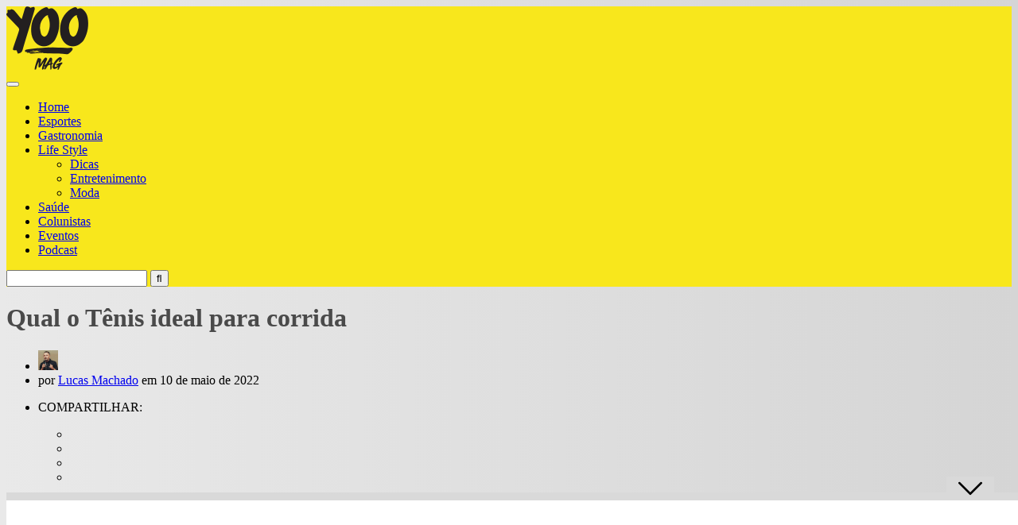

--- FILE ---
content_type: text/html; charset=UTF-8
request_url: https://lifestyle.uai.com.br/lifestyle/tenis-ideal-para-a-corrida/
body_size: 35693
content:
<!DOCTYPE HTML>
<html lang="pt-BR">
<head><meta http-equiv="Content-Type" content="text/html; charset=UTF-8" /><script>if(navigator.userAgent.match(/MSIE|Internet Explorer/i)||navigator.userAgent.match(/Trident\/7\..*?rv:11/i)){var href=document.location.href;if(!href.match(/[?&]nowprocket/)){if(href.indexOf("?")==-1){if(href.indexOf("#")==-1){document.location.href=href+"?nowprocket=1"}else{document.location.href=href.replace("#","?nowprocket=1#")}}else{if(href.indexOf("#")==-1){document.location.href=href+"&nowprocket=1"}else{document.location.href=href.replace("#","&nowprocket=1#")}}}}</script><script>class RocketLazyLoadScripts{constructor(){this.v="1.2.4",this.triggerEvents=["keydown","mousedown","mousemove","touchmove","touchstart","touchend","wheel"],this.userEventHandler=this._triggerListener.bind(this),this.touchStartHandler=this._onTouchStart.bind(this),this.touchMoveHandler=this._onTouchMove.bind(this),this.touchEndHandler=this._onTouchEnd.bind(this),this.clickHandler=this._onClick.bind(this),this.interceptedClicks=[],window.addEventListener("pageshow",t=>{this.persisted=t.persisted}),window.addEventListener("DOMContentLoaded",()=>{this._preconnect3rdParties()}),this.delayedScripts={normal:[],async:[],defer:[]},this.trash=[],this.allJQueries=[]}_addUserInteractionListener(t){if(document.hidden){t._triggerListener();return}this.triggerEvents.forEach(e=>window.addEventListener(e,t.userEventHandler,{passive:!0})),window.addEventListener("touchstart",t.touchStartHandler,{passive:!0}),window.addEventListener("mousedown",t.touchStartHandler),document.addEventListener("visibilitychange",t.userEventHandler)}_removeUserInteractionListener(){this.triggerEvents.forEach(t=>window.removeEventListener(t,this.userEventHandler,{passive:!0})),document.removeEventListener("visibilitychange",this.userEventHandler)}_onTouchStart(t){"HTML"!==t.target.tagName&&(window.addEventListener("touchend",this.touchEndHandler),window.addEventListener("mouseup",this.touchEndHandler),window.addEventListener("touchmove",this.touchMoveHandler,{passive:!0}),window.addEventListener("mousemove",this.touchMoveHandler),t.target.addEventListener("click",this.clickHandler),this._renameDOMAttribute(t.target,"onclick","rocket-onclick"),this._pendingClickStarted())}_onTouchMove(t){window.removeEventListener("touchend",this.touchEndHandler),window.removeEventListener("mouseup",this.touchEndHandler),window.removeEventListener("touchmove",this.touchMoveHandler,{passive:!0}),window.removeEventListener("mousemove",this.touchMoveHandler),t.target.removeEventListener("click",this.clickHandler),this._renameDOMAttribute(t.target,"rocket-onclick","onclick"),this._pendingClickFinished()}_onTouchEnd(){window.removeEventListener("touchend",this.touchEndHandler),window.removeEventListener("mouseup",this.touchEndHandler),window.removeEventListener("touchmove",this.touchMoveHandler,{passive:!0}),window.removeEventListener("mousemove",this.touchMoveHandler)}_onClick(t){t.target.removeEventListener("click",this.clickHandler),this._renameDOMAttribute(t.target,"rocket-onclick","onclick"),this.interceptedClicks.push(t),t.preventDefault(),t.stopPropagation(),t.stopImmediatePropagation(),this._pendingClickFinished()}_replayClicks(){window.removeEventListener("touchstart",this.touchStartHandler,{passive:!0}),window.removeEventListener("mousedown",this.touchStartHandler),this.interceptedClicks.forEach(t=>{t.target.dispatchEvent(new MouseEvent("click",{view:t.view,bubbles:!0,cancelable:!0}))})}_waitForPendingClicks(){return new Promise(t=>{this._isClickPending?this._pendingClickFinished=t:t()})}_pendingClickStarted(){this._isClickPending=!0}_pendingClickFinished(){this._isClickPending=!1}_renameDOMAttribute(t,e,r){t.hasAttribute&&t.hasAttribute(e)&&(event.target.setAttribute(r,event.target.getAttribute(e)),event.target.removeAttribute(e))}_triggerListener(){this._removeUserInteractionListener(this),"loading"===document.readyState?document.addEventListener("DOMContentLoaded",this._loadEverythingNow.bind(this)):this._loadEverythingNow()}_preconnect3rdParties(){let t=[];document.querySelectorAll("script[type=rocketlazyloadscript][data-rocket-src]").forEach(e=>{let r=e.getAttribute("data-rocket-src");if(r&&0!==r.indexOf("data:")){0===r.indexOf("//")&&(r=location.protocol+r);try{let i=new URL(r).origin;i!==location.origin&&t.push({src:i,crossOrigin:e.crossOrigin||"module"===e.getAttribute("data-rocket-type")})}catch(n){}}}),t=[...new Map(t.map(t=>[JSON.stringify(t),t])).values()],this._batchInjectResourceHints(t,"preconnect")}async _loadEverythingNow(){this.lastBreath=Date.now(),this._delayEventListeners(),this._delayJQueryReady(this),this._handleDocumentWrite(),this._registerAllDelayedScripts(),this._preloadAllScripts(),await this._loadScriptsFromList(this.delayedScripts.normal),await this._loadScriptsFromList(this.delayedScripts.defer),await this._loadScriptsFromList(this.delayedScripts.async);try{await this._triggerDOMContentLoaded(),await this._pendingWebpackRequests(this),await this._triggerWindowLoad()}catch(t){console.error(t)}window.dispatchEvent(new Event("rocket-allScriptsLoaded")),this._waitForPendingClicks().then(()=>{this._replayClicks()}),this._emptyTrash()}_registerAllDelayedScripts(){document.querySelectorAll("script[type=rocketlazyloadscript]").forEach(t=>{t.hasAttribute("data-rocket-src")?t.hasAttribute("async")&&!1!==t.async?this.delayedScripts.async.push(t):t.hasAttribute("defer")&&!1!==t.defer||"module"===t.getAttribute("data-rocket-type")?this.delayedScripts.defer.push(t):this.delayedScripts.normal.push(t):this.delayedScripts.normal.push(t)})}async _transformScript(t){if(await this._littleBreath(),!0===t.noModule&&"noModule"in HTMLScriptElement.prototype){t.setAttribute("data-rocket-status","skipped");return}return new Promise(navigator.userAgent.indexOf("Firefox/")>0||""===navigator.vendor?e=>{let r=document.createElement("script");[...t.attributes].forEach(t=>{let e=t.nodeName;"type"!==e&&("data-rocket-type"===e&&(e="type"),"data-rocket-src"===e&&(e="src"),r.setAttribute(e,t.nodeValue))}),t.text&&(r.text=t.text),r.hasAttribute("src")?(r.addEventListener("load",e),r.addEventListener("error",e)):(r.text=t.text,e());try{t.parentNode.replaceChild(r,t)}catch(i){e()}}:e=>{function r(){t.setAttribute("data-rocket-status","failed"),e()}try{let i=t.getAttribute("data-rocket-type"),n=t.getAttribute("data-rocket-src");i?(t.type=i,t.removeAttribute("data-rocket-type")):t.removeAttribute("type"),t.addEventListener("load",function r(){t.setAttribute("data-rocket-status","executed"),e()}),t.addEventListener("error",r),n?(t.removeAttribute("data-rocket-src"),t.src=n):t.src="data:text/javascript;base64,"+window.btoa(unescape(encodeURIComponent(t.text)))}catch(s){r()}})}async _loadScriptsFromList(t){let e=t.shift();return e&&e.isConnected?(await this._transformScript(e),this._loadScriptsFromList(t)):Promise.resolve()}_preloadAllScripts(){this._batchInjectResourceHints([...this.delayedScripts.normal,...this.delayedScripts.defer,...this.delayedScripts.async],"preload")}_batchInjectResourceHints(t,e){var r=document.createDocumentFragment();t.forEach(t=>{let i=t.getAttribute&&t.getAttribute("data-rocket-src")||t.src;if(i){let n=document.createElement("link");n.href=i,n.rel=e,"preconnect"!==e&&(n.as="script"),t.getAttribute&&"module"===t.getAttribute("data-rocket-type")&&(n.crossOrigin=!0),t.crossOrigin&&(n.crossOrigin=t.crossOrigin),t.integrity&&(n.integrity=t.integrity),r.appendChild(n),this.trash.push(n)}}),document.head.appendChild(r)}_delayEventListeners(){let t={};function e(e,r){!function e(r){!t[r]&&(t[r]={originalFunctions:{add:r.addEventListener,remove:r.removeEventListener},eventsToRewrite:[]},r.addEventListener=function(){arguments[0]=i(arguments[0]),t[r].originalFunctions.add.apply(r,arguments)},r.removeEventListener=function(){arguments[0]=i(arguments[0]),t[r].originalFunctions.remove.apply(r,arguments)});function i(e){return t[r].eventsToRewrite.indexOf(e)>=0?"rocket-"+e:e}}(e),t[e].eventsToRewrite.push(r)}function r(t,e){let r=t[e];Object.defineProperty(t,e,{get:()=>r||function(){},set(i){t["rocket"+e]=r=i}})}e(document,"DOMContentLoaded"),e(window,"DOMContentLoaded"),e(window,"load"),e(window,"pageshow"),e(document,"readystatechange"),r(document,"onreadystatechange"),r(window,"onload"),r(window,"onpageshow")}_delayJQueryReady(t){let e;function r(t){return t.split(" ").map(t=>"load"===t||0===t.indexOf("load.")?"rocket-jquery-load":t).join(" ")}function i(i){if(i&&i.fn&&!t.allJQueries.includes(i)){i.fn.ready=i.fn.init.prototype.ready=function(e){return t.domReadyFired?e.bind(document)(i):document.addEventListener("rocket-DOMContentLoaded",()=>e.bind(document)(i)),i([])};let n=i.fn.on;i.fn.on=i.fn.init.prototype.on=function(){return this[0]===window&&("string"==typeof arguments[0]||arguments[0]instanceof String?arguments[0]=r(arguments[0]):"object"==typeof arguments[0]&&Object.keys(arguments[0]).forEach(t=>{let e=arguments[0][t];delete arguments[0][t],arguments[0][r(t)]=e})),n.apply(this,arguments),this},t.allJQueries.push(i)}e=i}i(window.jQuery),Object.defineProperty(window,"jQuery",{get:()=>e,set(t){i(t)}})}async _pendingWebpackRequests(t){let e=document.querySelector("script[data-webpack]");async function r(){return new Promise(t=>{e.addEventListener("load",t),e.addEventListener("error",t)})}e&&(await r(),await t._requestAnimFrame(),await t._pendingWebpackRequests(t))}async _triggerDOMContentLoaded(){this.domReadyFired=!0,await this._littleBreath(),document.dispatchEvent(new Event("rocket-DOMContentLoaded")),await this._littleBreath(),window.dispatchEvent(new Event("rocket-DOMContentLoaded")),await this._littleBreath(),document.dispatchEvent(new Event("rocket-readystatechange")),await this._littleBreath(),document.rocketonreadystatechange&&document.rocketonreadystatechange()}async _triggerWindowLoad(){await this._littleBreath(),window.dispatchEvent(new Event("rocket-load")),await this._littleBreath(),window.rocketonload&&window.rocketonload(),await this._littleBreath(),this.allJQueries.forEach(t=>t(window).trigger("rocket-jquery-load")),await this._littleBreath();let t=new Event("rocket-pageshow");t.persisted=this.persisted,window.dispatchEvent(t),await this._littleBreath(),window.rocketonpageshow&&window.rocketonpageshow({persisted:this.persisted})}_handleDocumentWrite(){let t=new Map;document.write=document.writeln=function(e){let r=document.currentScript;r||console.error("WPRocket unable to document.write this: "+e);let i=document.createRange(),n=r.parentElement,s=t.get(r);void 0===s&&(s=r.nextSibling,t.set(r,s));let a=document.createDocumentFragment();i.setStart(a,0),a.appendChild(i.createContextualFragment(e)),n.insertBefore(a,s)}}async _littleBreath(){Date.now()-this.lastBreath>45&&(await this._requestAnimFrame(),this.lastBreath=Date.now())}async _requestAnimFrame(){return document.hidden?new Promise(t=>setTimeout(t)):new Promise(t=>requestAnimationFrame(t))}_emptyTrash(){this.trash.forEach(t=>t.remove())}static run(){let t=new RocketLazyLoadScripts;t._addUserInteractionListener(t)}}RocketLazyLoadScripts.run();</script>
    <!-- Global site tag (gtag.js) - Google Analytics -->
    <script async src="https://www.googletagmanager.com/gtag/js?id=G-889QRM87SP"></script>
    <script type="rocketlazyloadscript">
    window.dataLayer = window.dataLayer || [];
    function gtag(){dataLayer.push(arguments);}
    gtag('js', new Date());
    gtag('config', 'G-889QRM87SP');
    </script>
    <!-- Google Analytics -->
    <script type="rocketlazyloadscript">
        (function(i,s,o,g,r,a,m){i['GoogleAnalyticsObject']=r;i[r]=i[r]||function(){
        (i[r].q=i[r].q||[]).push(arguments)},i[r].l=1*new Date();a=s.createElement(o),
        m=s.getElementsByTagName(o)[0];a.async=1;a.src=g;m.parentNode.insertBefore(a,m)
        })(window,document,'script','https://www.google-analytics.com/analytics.js','ga');

        ga('create', 'UA-11121906-4', 'auto');
        ga('set', 'hostname', 'lifestyle.uai.com.br');
        ga('send', 'pageview');
    </script>
    <!-- End Global site tag -->
    <!-- Google Tag Manager -->
    <script>(function(w,d,s,l,i){w[l]=w[l]||[];w[l].push({'gtm.start':
    new Date().getTime(),event:'gtm.js'});var f=d.getElementsByTagName(s)[0],
    j=d.createElement(s),dl=l!='dataLayer'?'&l='+l:'';j.async=true;j.src=
    'https://www.googletagmanager.com/gtm.js?id='+i+dl;f.parentNode.insertBefore(j,f);
    })(window,document,'script','dataLayer','GTM-N9BQV5ZP');</script>
    <!-- End Google Tag Manager -->

    <!-- Google tag (gtag.js) VISTA GA4 do DA -->
    <script async src="https://www.googletagmanager.com/gtag/js?id=G-PXLPNKGTKV"></script>
    <script type="rocketlazyloadscript">
    window.dataLayer = window.dataLayer || [];
    function gtag(){dataLayer.push(arguments);}
    gtag('js', new Date());
    gtag('config', 'G-PXLPNKGTKV');
    </script>

<!-- Tag Navegg -->
<script type="rocketlazyloadscript" id="navegg" data-rocket-type="text/javascript">
    (function(n, v, g) {
        o = "Navegg";
        if (!n[o]) {
            a = v.createElement('script');
            a.src = g;
            b = document.getElementsByTagName('script')[0];
            b.parentNode.insertBefore(a, b);
            n[o] = n[o] || function(parms) {
                n[o].q = n[o].q || [];
                n[o].q.push([this, parms])
            };
        }
    })
    (window, document, 'https://tag.navdmp.com/universal.min.js');
    window.naveggReady = window.naveggReady || [];
    window.nvg89454 = new Navegg({
        acc: 89454
    });
</script>

<script async src="https://securepubads.g.doubleclick.net/tag/js/gpt.js"></script>
    <script>
        !function(a9,a,p,s,t,A,g){if(a[a9])return;function q(c,r){a[a9]._Q.push([c,r])}a[a9]={init:function(){q("i",arguments)},fetchBids:function(){q("f",arguments)},setDisplayBids:function(){},targetingKeys:function(){return[]},_Q:[]};A=p.createElement(s);A.async=!0;A.src=t;g=p.getElementsByTagName(s)[0];g.parentNode.insertBefore(A,g)}("apstag",window,document,"script","//c.amazon-adsystem.com/aax2/apstag.js");

        /** To activate this feature, you will need to add a parameter to your apstag.init function. 
        The parameter is simplerGPT and it needs to be set to true: **/
        apstag.init({
            pubID: 'e896768a-4818-43b9-8848-9bdc9a567fdb', // enter your unique publisher id 
            adServer: 'googletag',
            simplerGPT: true
        }); 

        var googletag = googletag || {};
        googletag.cmd = googletag.cmd || [];
        var site = location.hostname.replace(/www\.|\.uai\.com\.br|\.uai\.local|\.com\.br/,'')+'/';      
                                var path = 'esportes';
            var diretoriodfp = window.diretoriodfp || '/6887/parceiros_uai/'.concat(site).concat(path).concat('/interna').replace(/\/$/g,'');
       
                console.log(diretoriodfp);

        var slotdfp = {};	
        var slotdfpbtf = {};
        var slotdfpoutp = {};
        var indexformats = 0;  
        var viewable = [];
        var staticSlot;

        window.googletag = window.googletag || {
            cmd: []
        };		

        googletag.cmd.push(function() {

            var refresh_value = 0;	

			googletag.pubads().disableInitialLoad();

			googletag.pubads().setTargeting("urldata", window.location.href.split(/\/|=|,|\.|\&/));
			googletag.pubads().setTargeting("tagsofpage", document.querySelector('meta[name="keywords"]') ? document.querySelector('meta[name="keywords"]').content.replace(/\s?(,)\s?/g, '$1').split(',') : []);

			var mappingRasgado = googletag.sizeMapping().
            addSize([1280, 0],[[1190,250],[728, 90],[970, 90],[970, 250],[980, 250]]).
            addSize([992, 0],[[728, 90],[970, 90],[970, 250],[980, 250]]).
            addSize([748, 0],[[728, 90],[468, 60]]).
            addSize([488, 0],[[468, 60],[300, 100]]).
            addSize([352, 0],[[320, 100],[320, 50],[300, 100],[300, 50]]).
            addSize([0, 0],[[300,100]]).build();            

            var mappingAnchor = googletag.sizeMapping().
            addSize([992, 0],[[728, 90],[970, 90]]).
            addSize([748, 0],[[728, 90],[468, 60]]).
            addSize([488, 0],[[468, 60],[300, 100]]).
            addSize([352, 0],[[320, 100],[320, 50],[300, 100],[300, 50]]).
            addSize([0, 0],[[300,100]]).build();
				
			slotdfpoutp['publicidade-dhtml-1x1'] = googletag.defineOutOfPageSlot(diretoriodfp, 'publicidade-dhtml-1x1').
			setTargeting('formato', 'dhtml').
			addService(googletag.pubads());

            slotdfp['lifestyle-publicidade-ancorads'] = googletag.defineSlot(diretoriodfp, [728, 90], 'lifestyle-publicidade-ancorads').
			setTargeting('formato', 'anchorado-footer').
			setTargeting('refresh_count', '0').
			addService(googletag.pubads());
			slotdfp['lifestyle-publicidade-ancorads'].defineSizeMapping(mappingAnchor);

            slotdfp['lifestyle-publicidade-rasgado-1'] = googletag.defineSlot(diretoriodfp, [728, 90], 'lifestyle-publicidade-rasgado-1').
            setTargeting('formato', 'rasgado').
			setTargeting('refresh_count', '0').
			setTargeting('pos', '1').
			addService(googletag.pubads());
			slotdfp['lifestyle-publicidade-rasgado-1'].defineSizeMapping(mappingRasgado);

                
            
                        if(window.innerWidth > 767) {
                slotdfp['lifestyle-publicidade-retangulo-1'] = googletag.defineSlot(diretoriodfp, [[300, 250],[300,280]], 'lifestyle-publicidade-retangulo-1').
                setTargeting('formato', 'retangulo').
                setTargeting('refresh_count', '0').
                setTargeting('pos', '1').
                addService(googletag.pubads());
            }
             
	
            slotdfpbtf['lifestyle-publicidade-halfpage-1'] = googletag.defineSlot(diretoriodfp, [300, 600], 'lifestyle-publicidade-halfpage-1').
            setTargeting('formato', 'halfpage').
            setTargeting('refresh_count', '0').
            setTargeting('pos', '1').
            addService(googletag.pubads());
			
            slotdfpoutp['publicidade-interstitial'] = googletag.defineOutOfPageSlot('/6887/parceiros_uai/lifestyle/interstitial', googletag.enums.OutOfPageFormat.INTERSTITIAL).
            setTargeting('formato', 'interstitial').
            addService(googletag.pubads());  
			
            googletag.pubads().enableSingleRequest();		
            googletag.pubads().setCentering(true);

            // Tag navegg DFP
            (function(w) {
                try {
                    var name, col, persona = JSON.parse(window.localStorage.getItem("nvgpersona89454"));
                    for (col in persona) {
                        name = "nvg_" + col;
                        name = name.substring(0, 10);
                        if (typeof(googletag) == "object")
                            googletag.pubads().setTargeting(name, persona[col]);
                        console.log("Setando Navegg " + name + " como " + persona[col]);
                        if (typeof(GA_googleAddAttr) == "function")
                            GA_googleAddAttr(name, persona[col]);
                    }
                } catch (e) {}
            })(window);

            googletag.enableServices();

            googletag.pubads().enableLazyLoad({
                fetchMarginPercent: 200,
                renderMarginPercent: 100,
                mobileScaling: 2.0
            });				

            var elemonscreen = function(e, n, t) {
                e = document.getElementById(e);
                if(!e){return false}
                if(document.hidden == true){return false}
                if(e.style.visibilit == 'hidden' || !Boolean(e.offsetParent)){return false}
                n = n || 0, t = t || "visible";
                var o = e.getBoundingClientRect(),
                    i = Math.max(document.documentElement.clientHeight, window.innerHeight),
                    d = o.bottom - n < 0,
                    w = o.top - i + n >= 0;
                return "above" === t ? d : "below" === t ? w : !d && !w
            }
            

            function removeEventListener() {
                document.removeEventListener('scroll', eventScroll);
            }
            
            function eventScroll() {
                for (let i = 0; i < Object.keys(slotdfpbtf).length; i++) {
                    displaySlotLazyLoad(Object.keys(slotdfpbtf)[i]);
                }
            }	

            function refreshPrebidorGPT(slotEvent) {
                apstag.fetchBids({
                    slots: [slotEvent],
                },function(bids) {          
                    apstag.setDisplayBids();              
                });                
                googletag.pubads().refresh([slotEvent]);
            }

            function displaySlotLazyLoad(slotId) {          	
                if(elemonscreen(slotId, -500)  && !viewable[slotId]) {
                    viewable[slotId] = true;
                    refreshPrebidorGPT(slotdfpbtf[slotId]);  
                }
            }

            googletag.pubads().addEventListener('impressionViewable', function(event) {
                var slot = event.slot;
                var refresh = (slot.getTargeting('formato').includes('anchorado-footer')) ? 20 : 30;
                if (slot.getTargeting('refresh_count') >= 0 && slot.getTargeting('refresh_count') != '') {          
                    setTimeout(function() {
                        if (elemonscreen(slot.getSlotElementId())) {
                            slot.refresh = slot.refresh || 0;
                            slot.setTargeting('refresh_count', ++slot.refresh);
                            refreshPrebidorGPT(slot);
                        }
                    }, refresh * 1000);
                }
            });

            googletag.cmd.push(function() {
                googletag.pubads().refresh(Object.values(slotdfpoutp));   
                document.addEventListener('scroll', eventScroll);
            }); 
		});
    </script>

    
    <!-- Begin comScore Tag -->
<script type="rocketlazyloadscript">
  var _comscore = _comscore || [];
  _comscore.push({
    c1: "2", c2: "7280725",
    options: {
      enableFirstPartyCookie: true,
      bypassUserConsentRequirementFor1PCookie: true
    }
  });
  (function () {
    var s = document.createElement("script"), el = document.getElementsByTagName("script")[0]; s.async = true;
    s.src = "https://sb.scorecardresearch.com/cs/7280725/beacon.js";
    el.parentNode.insertBefore(s, el);
  })();
</script>
<noscript>
  <img src="https://sb.scorecardresearch.com/p?c1=2&amp;c2=7280725&amp;cv=4.4.0&amp;cj=1">
</noscript>
<!-- End comScore Tag -->
<!-- Meta Tags -->
    

    <!-- Mobile Device Meta -->
    <meta name="viewport" content="width=device-width, initial-scale=1"> 

    <!-- Theme output -->
    <meta name='robots' content='index, follow, max-image-preview:large, max-snippet:-1, max-video-preview:-1' />

	<!-- This site is optimized with the Yoast SEO plugin v22.5 - https://yoast.com/wordpress/plugins/seo/ -->
	<title>Tênis ideal para a corrida. @porlucasmachado</title><link rel="preload" as="style" href="https://fonts.googleapis.com/css?display=swap&family=Ruda%3A400%2C700%2C900%7COswald%3A700" /><link rel="stylesheet" href="https://fonts.googleapis.com/css?display=swap&family=Ruda%3A400%2C700%2C900%7COswald%3A700" media="print" onload="this.media='all'" /><noscript><link rel="stylesheet" href="https://fonts.googleapis.com/css?display=swap&family=Ruda%3A400%2C700%2C900%7COswald%3A700" /></noscript><style id="rocket-critical-css">ul{box-sizing:border-box}:root{--wp--preset--font-size--normal:16px;--wp--preset--font-size--huge:42px}.clear{clear:both;display:block}#cookie-notice,#cookie-notice .cn-button:not(.cn-button-custom){font-family:-apple-system,BlinkMacSystemFont,Arial,Roboto,"Helvetica Neue",sans-serif;font-weight:400;font-size:13px;text-align:center}#cookie-notice{position:fixed;min-width:100%;height:auto;z-index:100000;letter-spacing:0;line-height:20px;left:0}#cookie-notice,#cookie-notice *{-webkit-box-sizing:border-box;-moz-box-sizing:border-box;box-sizing:border-box}#cookie-notice .cookie-notice-container{display:block}#cookie-notice.cookie-notice-hidden .cookie-notice-container{display:none}.cn-position-bottom{bottom:0}.cookie-notice-container{padding:15px 30px;text-align:center;width:100%;z-index:2}.cn-close-icon{position:absolute;right:15px;top:50%;margin-top:-10px;width:15px;height:15px;opacity:.5;padding:10px;outline:0}.cn-close-icon:after,.cn-close-icon:before{position:absolute;content:' ';height:15px;width:2px;top:3px;background-color:grey}.cn-close-icon:before{transform:rotate(45deg)}.cn-close-icon:after{transform:rotate(-45deg)}#cookie-notice .cn-button{margin:0 0 0 10px;display:inline-block}#cookie-notice .cn-button:not(.cn-button-custom){letter-spacing:.25px;margin:0 0 0 10px;text-transform:none;display:inline-block;touch-action:manipulation;white-space:nowrap;outline:0;box-shadow:none;text-shadow:none;border:none;-webkit-border-radius:3px;-moz-border-radius:3px;border-radius:3px;text-decoration:none;padding:8.5px 10px;line-height:1;color:inherit}.cn-text-container{margin:0 0 6px}.cn-buttons-container,.cn-text-container{display:inline-block}@media all and (max-width:900px){.cookie-notice-container #cn-notice-buttons,.cookie-notice-container #cn-notice-text{display:block}#cookie-notice .cn-button{margin:0 5px 5px}}@media all and (max-width:480px){.cookie-notice-container{padding:15px 25px}}#wpdcom *{box-sizing:border-box;line-height:initial}#wpdcom i{margin:0}#wpdcom form{margin:0px;padding:0px;border:none;background:none}#wpdcom input:required{box-shadow:0px 0px 1px #555}#wpdcom .avatar{padding:0px;margin:0 auto;float:none;display:inline;height:auto;border:none;border-radius:0%;box-shadow:none}#wpdcom .wpdiscuz-hidden{display:none}#wpdcom .clearfix{clear:both}#wpdcom .wpdlb{clip:rect(1px,1px,1px,1px);clip-path:inset(50%);height:1px;width:1px;margin:-1px;overflow:hidden;padding:0;position:absolute}#wpdcom .wpdiscuz-subscribe-bar{width:100%;box-sizing:border-box;padding:15px 0px 5px 0px;margin-bottom:0px}#wpdcom .wpdiscuz-subscribe-bar form{display:flex;flex-wrap:wrap;justify-content:flex-start;flex-direction:row;align-items:center;margin-bottom:10px}#wpdcom .wpdiscuz-subscribe-form-intro{font-size:14px;display:block;padding:3px 10px 3px 1px;line-height:20px;box-sizing:border-box;white-space:nowrap}#wpdcom .wpdiscuz-subscribe-form-option{flex-grow:1;font-size:13px;display:block;padding-right:5px;box-sizing:border-box}#wpdcom .wpdiscuz-subscribe-form-email{font-size:14px;display:block;padding:0 5px 0 0;box-sizing:border-box;width:30%}#wpdcom .wpdiscuz-subscribe-form-button{font-size:14px;display:block;box-sizing:border-box}#wpdcom .wpdiscuz-subscribe-form-email input[type="email"]{font-size:13px!important;padding:3px!important;width:100%!important;height:auto!important;line-height:20px!important;box-sizing:border-box!important;clear:both;float:none;margin:0}#wpdcom .wpdiscuz-subscribe-form-button input[type="submit"]{font-size:16px!important;min-height:29px!important;height:29px!important;padding:1px 3px 5px 3px!important;min-width:40px;line-height:14px!important;box-sizing:border-box!important;border:1px solid #ddd;clear:both;float:none;margin:0}#wpdcom .wpdiscuz-subscribe-bar #wpdiscuz_subscription_button{box-shadow:none;font-weight:bold;letter-spacing:0}#wpdcom .wpd-form .wpdiscuz-textarea-wrap{display:flex;flex-wrap:nowrap;flex-direction:row;justify-content:space-between;padding:20px 0;align-items:center}#wpdcom .wpd-form .wpd-textarea-wrap{position:relative}#wpdcom .wpd-form .wpd-avatar{margin-right:15px;border-radius:100%;text-align:left;flex-shrink:0;align-self:flex-start}#wpdcom .wpd-form .wpd-avatar img,#wpdcom .wpd-form .wpd-avatar img.avatar{width:56px;height:56px;max-width:56px;border-radius:100%;border:1px solid #cccccc;padding:2px;background-color:#ffffff;vertical-align:middle;text-align:center}#wpdcom .wpd-form .wpdiscuz-textarea-wrap textarea{height:54px;border-radius:5px;border:1px solid #cccccc;width:100%;padding:10px 15px;font-size:14px;box-shadow:inset 1px 1px 8px rgba(0,0,0,0.1);font-family:inherit;outline:none;resize:none}#wpdcom .wpd-form .wpdiscuz-textarea-wrap textarea::-moz-placeholder{line-height:28px;color:#666666;font-size:16px}#wpdcom .wpd-form .wpdiscuz-textarea-wrap textarea::-webkit-input-placeholder{line-height:28px;color:#666666;font-size:16px}#wpdcom .wpd-form .wpdiscuz-textarea-wrap textarea:-ms-input-placeholder{line-height:28px;color:#666666;font-size:16px}#wpdcom .wpd-form.wpd-secondary-form-wrapper{margin-bottom:25px}#wpdcom .wpd-form.wpd-secondary-form-wrapper .wpdiscuz-textarea-wrap{padding-top:10px}#wpdcom .wpd-form .wpdiscuz-textarea-wrap{padding-bottom:10px}#wpdcom .wpd-form .wpdiscuz-textarea-wrap.wpd-txt{flex-wrap:wrap}#wpdcom .wpd-form .wpdiscuz-textarea-wrap.wpd-txt .wpd-avatar{flex-basis:69px;margin-right:0}#wpdcom .wpd-form .wpdiscuz-textarea-wrap.wpd-txt .wpd-textarea-wrap{flex-basis:calc(100% - 70px)}#wpdcom .wpd-form .wpdiscuz-textarea-wrap.wpd-txt .wpd-textarea-wrap textarea{width:100%}#wpdcom .wpd-form .wpdiscuz-textarea-wrap .wpd-editor-buttons-right{float:right}#wpdcom .wpd-form .wpdiscuz-textarea-wrap.wpd-txt .wpd-editor-buttons-right{display:flex;align-items:center;margin-left:auto}#wpdcom input[type="submit"]{margin:inherit}#wpdcom .wpd-prim-button{border:none;font-family:"Arial Hebrew",Arial,sans-serif;font-size:14px;line-height:24px;padding:4px 20px;letter-spacing:1px;box-shadow:1px 1px 3px -1px #bbb;border-radius:3px;max-width:none;max-width:none}#wpdcom .wc-field-submit input[type="submit"]{margin-left:2%}#wpdcom .wpd-editor-char-counter{font-size:9px;padding:3px 5px 2px;position:absolute;right:0;z-index:10;color:#888}#wpdcom.wpdiscuz_unauth .wc-field-submit{padding-top:15px}#wpdcom .wpd-form-foot{margin-left:70px}#wpdcom .wpd-form-row .wpdiscuz-item{clear:both}#wpdcom .wpd-form-row .wpd-form-col-left{width:49%;float:left;margin:0;text-align:left;padding:0}#wpdcom .wpd-form-row .wpd-form-col-right{width:49%;float:right;margin:0;text-align:right;padding:0}#wpdcom .wpd-form-row .wpd-form-col-left .wpdiscuz-item{text-align:left}#wpdcom .wpd-form-row .wpdiscuz-item{width:100%;vertical-align:baseline;padding:1px 0 7px 0;position:relative}#wpdcom .wpd-form-row .wpd-field{width:100%;line-height:20px;color:#777777;display:inline-block;float:none;clear:both;margin:0;box-sizing:border-box;padding-top:2%;padding-bottom:2%;font-size:14px;border-radius:3px;vertical-align:baseline}#wpdcom .wpd-form-row .wpd-has-icon .wpd-field{padding-left:30px}#wpdcom .wpd-form-row .wpdiscuz-item .wpd-field-icon{display:inline-block;font-size:16px;line-height:16px;opacity:0.3;padding:0;margin:0px;position:absolute;top:9px;left:8px;width:20px;text-align:left}#wpdcom .wpd-form-row .wpdiscuz-item input[type="text"],#wpdcom .wpd-form-row .wpdiscuz-item input[type="email"]{height:32px}.wpdiscuz_select{background:url("[data-uri]") #fefefe no-repeat scroll right center!important;border-radius:0;border:1px solid lightgray!important;box-shadow:none!important;height:28px!important;padding:3px 22px 3px 8px!important;font-size:13px!important;-moz-appearance:none!important;-webkit-appearance:none!important;outline:0 none!important;text-indent:.01px;text-overflow:""!important;width:100%!important;box-sizing:border-box!important;line-height:20px!important;clear:both;float:none!important;margin:0!important}#wpdcom .wc-field-submit{text-align:right;padding:1px 2px 0 0;display:flex;flex-wrap:wrap;justify-content:flex-end;align-items:flex-start}#wpdcom .wpd-form-col-left div:last-of-type,#wpdcom .wpd-form-col-right div:last-of-type{border-bottom:none}#wpdiscuz-comment-message{position:fixed;top:38px;right:5px;width:400px;z-index:99999;font-size:14px;line-height:20px}#wpd-editor-source-code-wrapper-bg{display:none;position:fixed;top:0;left:0;background-color:rgba(0,0,0,.6);width:100%;z-index:9999999;height:100%}#wpd-editor-source-code-wrapper{display:none;width:50%;height:350px;position:fixed;top:50%;left:50%;transform:translate(-50%,-50%);background-color:#fff;z-index:99999991;justify-content:center;align-items:center;padding:5px;border-radius:5px;text-align:right}#wpd-editor-source-code{height:300px;width:100%;resize:none}#wpd-insert-source-code{padding:3px 40px;margin-top:5px}#wpdiscuz-loading-bar{position:fixed;top:6px;right:12px;width:32px;height:25px;border:0;background-image:url(https://lifestyle.uai.com.br/wp-content/plugins/wpdiscuz/assets/img/loading.gif);z-index:999999;display:none}#wpdcom .wpd-comment-info-bar{display:none;padding:10px;margin:20px auto 0 auto;flex-direction:row;justify-content:space-between;font-size:14px}#wpdcom .wpd-current-view{padding:3px;color:#555}#wpdcom .wpd-comment-info-bar .wpd-current-view i{margin-right:6px;font-size:18px}#wpdcom .wpd-filter-view-all{color:#fff;background:#999;padding:5px 20px;font-size:13px;border-radius:3px}#wpdcom .wpd-avatar img{border-color:#999999}@media screen and (max-width:600px){#wpdcom .wpd-form .wpd-avatar{display:none}#wpdcom .wpd-form.wpd-form-wrapper{padding-right:5px}#wpdcom .wpd-form .wpdiscuz-textarea-wrap.wpd-txt textarea{flex-basis:100%;width:100%}#wpdcom .wpdiscuz_select{font-size:16px!important}#wpdcom .wpdiscuz-subscribe-form-email{font-size:16px;display:block;padding:10px 0 0 0;width:98%;margin:0 auto}#wpdcom .wpdiscuz-subscribe-form-email input[type="email"]{font-size:16px!important}#wpdcom .wpd-form .wpd-form-foot{margin-left:0}#wpdcom .wpd-form-row .wpd-form-col-left,#wpdcom .wpd-form-row .wpd-form-col-right{width:100%;float:none}#wpdcom .wpd-form-row .wpdiscuz-item input[type="text"],#wpdcom .wpd-form-row .wpdiscuz-item input[type="email"],#wpdcom textarea,#wpdcom select,#wpdcom .wpd-form-row .wpd-field{font-size:16px!important;height:auto}#wpdcom .wpd-form .wpdiscuz-textarea-wrap.wpd-txt .wpd-textarea-wrap{flex-basis:100%;width:100%}#wpdiscuz-comment-message{width:97%}#wpdcom .wpdiscuz-subscribe-form-button{width:99%;margin-top:8px}#wpdcom .wpdiscuz-subscribe-bar #wpdiscuz_subscription_button{width:100%;min-height:20px!important;height:26px!important}}.fab,.fas{-moz-osx-font-smoothing:grayscale;-webkit-font-smoothing:antialiased;display:inline-block;font-style:normal;font-variant:normal;text-rendering:auto;line-height:1}.fa-user:before{content:"\f007"}.fa-twitter:before{content:"\f099"}.fa-facebook-f:before{content:"\f09a"}.fa-link:before{content:"\f0c1"}.fa-quote-left:before{content:"\f10d"}.fa-circle:before{content:"\f111"}.fa-whatsapp:before{content:"\f232"}.fa-at:before{content:"\f1fa"}@font-face{font-family:"Font Awesome 5 Brands";font-style:normal;font-weight:400;font-display:swap;src:url(https://lifestyle.uai.com.br/wp-content/plugins/wpdiscuz/assets/third-party/font-awesome-5.13.0/webfonts/fa-brands-400.eot);src:url(https://lifestyle.uai.com.br/wp-content/plugins/wpdiscuz/assets/third-party/font-awesome-5.13.0/webfonts/fa-brands-400.eot?#iefix) format("embedded-opentype"),url(https://lifestyle.uai.com.br/wp-content/plugins/wpdiscuz/assets/third-party/font-awesome-5.13.0/webfonts/fa-brands-400.woff2) format("woff2"),url(https://lifestyle.uai.com.br/wp-content/plugins/wpdiscuz/assets/third-party/font-awesome-5.13.0/webfonts/fa-brands-400.woff) format("woff"),url(https://lifestyle.uai.com.br/wp-content/plugins/wpdiscuz/assets/third-party/font-awesome-5.13.0/webfonts/fa-brands-400.ttf) format("truetype"),url(https://lifestyle.uai.com.br/wp-content/plugins/wpdiscuz/assets/third-party/font-awesome-5.13.0/webfonts/fa-brands-400.svg#fontawesome) format("svg")}.fab{font-family:"Font Awesome 5 Brands"}@font-face{font-family:"Font Awesome 5 Free";font-style:normal;font-weight:400;font-display:swap;src:url(https://lifestyle.uai.com.br/wp-content/plugins/wpdiscuz/assets/third-party/font-awesome-5.13.0/webfonts/fa-regular-400.eot);src:url(https://lifestyle.uai.com.br/wp-content/plugins/wpdiscuz/assets/third-party/font-awesome-5.13.0/webfonts/fa-regular-400.eot?#iefix) format("embedded-opentype"),url(https://lifestyle.uai.com.br/wp-content/plugins/wpdiscuz/assets/third-party/font-awesome-5.13.0/webfonts/fa-regular-400.woff2) format("woff2"),url(https://lifestyle.uai.com.br/wp-content/plugins/wpdiscuz/assets/third-party/font-awesome-5.13.0/webfonts/fa-regular-400.woff) format("woff"),url(https://lifestyle.uai.com.br/wp-content/plugins/wpdiscuz/assets/third-party/font-awesome-5.13.0/webfonts/fa-regular-400.ttf) format("truetype"),url(https://lifestyle.uai.com.br/wp-content/plugins/wpdiscuz/assets/third-party/font-awesome-5.13.0/webfonts/fa-regular-400.svg#fontawesome) format("svg")}.fab{font-weight:400}@font-face{font-family:"Font Awesome 5 Free";font-style:normal;font-weight:900;font-display:swap;src:url(https://lifestyle.uai.com.br/wp-content/plugins/wpdiscuz/assets/third-party/font-awesome-5.13.0/webfonts/fa-solid-900.eot);src:url(https://lifestyle.uai.com.br/wp-content/plugins/wpdiscuz/assets/third-party/font-awesome-5.13.0/webfonts/fa-solid-900.eot?#iefix) format("embedded-opentype"),url(https://lifestyle.uai.com.br/wp-content/plugins/wpdiscuz/assets/third-party/font-awesome-5.13.0/webfonts/fa-solid-900.woff2) format("woff2"),url(https://lifestyle.uai.com.br/wp-content/plugins/wpdiscuz/assets/third-party/font-awesome-5.13.0/webfonts/fa-solid-900.woff) format("woff"),url(https://lifestyle.uai.com.br/wp-content/plugins/wpdiscuz/assets/third-party/font-awesome-5.13.0/webfonts/fa-solid-900.ttf) format("truetype"),url(https://lifestyle.uai.com.br/wp-content/plugins/wpdiscuz/assets/third-party/font-awesome-5.13.0/webfonts/fa-solid-900.svg#fontawesome) format("svg")}.fas{font-family:"Font Awesome 5 Free"}.fas{font-weight:900}.lity-hide{display:none}html,body,h1,h3,h4,form,li,ul,p,input,select,textarea{margin:0;padding:0}ul{list-style-type:none}:focus{outline:0}img{border:none}h1,h3,h4{line-height:26px}h1{font-size:29px}h3{font-size:18px}h4{font-size:16px}.clear{clear:both;display:block}input[type="email"],textarea,input[type="text"]{-webkit-appearance:none;height:40px;font-size:14px;font-weight:bold}*{margin:0;padding:0}html body{font:14px/22px "Ruda",Helvetica,Arial,sans-serif;font-weight:400;-webkit-text-size-adjust:none;overflow-x:hidden}header{width:100%;height:auto;margin:0 auto}.main-header{width:1280px;height:80px;margin:0 auto;padding:20px 0;position:relative;display:flex;align-items:center;justify-content:space-between}.wrap-fullwidth{width:1280px;height:auto;margin:0 auto 0 auto}.single-content{width:948px;float:left;padding:0 0 25px 0;margin-bottom:0}.sidebar{width:300px;float:left;margin-left:30px;margin-top:30px;margin-bottom:5px}.logo{float:left;max-height:80px}#searchform2{height:auto;position:absolute;right:0}#searchform2 #s{font-weight:bold;height:33px;font-family:'Ruda',sans-serif;float:left;border:none;padding:2px 20px 0 20px;font-size:13px;border-top-left-radius:4px;border-bottom-left-radius:4px}#searchform2 .buttonicon{font-family:'Font Awesome 5 Free';font-size:16px;font-weight:700;width:37px;height:37px;float:right;border:none;text-align:center;border-top-right-radius:4px;border-bottom-right-radius:4px}#s{width:120px}.ant-responsive-menu{font-family:'Oswald',sans-serif;font-size:14px;font-weight:700;margin:0 0 0 15px}.ant-responsive-menu>li{display:block;float:left;padding:0}.ant-responsive-menu>li>a{text-transform:uppercase;display:block;padding:3px 15px 3px 15px;margin-right:6px}.ant-responsive-menu li.current-post-parent a{border-radius:3px}.ant-responsive-menu li ul{padding:10px 0;border-bottom-left-radius:3px;border-bottom-right-radius:3px;border-top-right-radius:3px;position:absolute;z-index:201;margin-left:0px;border-top:none;display:none;-moz-box-shadow:0 5px 3px rgba(0,0,0,0.2);-webkit-box-shadow:0 5px 3px rgba(0,0,0,0.2);box-shadow:0 5px 3px rgba(0,0,0,0.2)}.ant-responsive-menu>li>ul.sub-menu{display:none;list-style:none;clear:both;padding:15px 0;margin:-2px 0 0 0;position:absolute;z-index:201}.ant-responsive-menu li ul.sub-menu>li{width:185px}.ant-responsive-menu li ul.sub-menu li a{margin:0px 10px;padding:5px 10px;display:block;text-transform:uppercase;font-size:12px;height:auto;line-height:1.4em}.ant-responsive-menu li ul.sub-menu li:last-child a{border:none}.ant-responsive-menu>li>ul.sub-menu>li{position:relative}.menu-toggle{display:none;float:right;width:100%}.menu-toggle .icon-bar{display:block!important;width:18px;height:2px;background-color:#F5F5F5!important;-webkit-border-radius:1px;-moz-border-radius:1px;border-radius:1px;-webkit-box-shadow:0 1px 0 rgba(0,0,0,0.25);-moz-box-shadow:0 1px 0 rgba(0,0,0,0.25);box-shadow:0 1px 0 rgba(0,0,0,0.25);margin:3px}.menu-toggle #menu-btn{float:right;top:50%;background:#202020;border:1px solid #0C0C0C;padding:8px;border-radius:5px;margin:0;position:relative;z-index:202}@media screen and (max-width:980px){.ant-responsive-menu{opacity:0;padding:20px;right:0;width:260px;position:absolute;z-index:201;font-size:13px;font-weight:400}.ant-responsive-menu li a{padding:5px 0!important}.ant-responsive-menu li:last-child{border:none}.ant-responsive-menu>li{float:none}.ant-responsive-menu li ul.sub-menu>li{width:101%;margin-left:-0.5%;font-size:12px!important;padding-bottom:0px;padding-top:0px}.ant-responsive-menu>li>ul.sub-menu{position:static;padding-top:0px;padding-bottom:0px}}img.attachment-bouplay-wp-thumbnail-single-image{display:block;max-width:100%;margin-left:auto;margin-right:auto;height:auto;margin-top:30px}.entry-top{width:720px;height:auto;margin:0 auto;padding:40px 0 0 0}ul.meta-entry-top{float:left;margin-top:10px}ul.meta-entry-top li{float:left;margin-right:5px;font-weight:700;color:#b3b2b2}ul.meta-entry-top li img.avatar{width:25px;height:25px;border-radius:50%;margin-top:-5px;border:2px solid #ebebeb}ul.meta-entry-top li ul.single-share{width:auto;height:auto;margin:2px 0 0 0}ul.meta-entry-top li ul.single-share li{float:left;margin-right:15px;border-radius:2px;display:inline-block;width:30px;height:30px}ul.meta-entry-top li ul.single-share li i{font-size:20px!important;padding:0 2px;margin-top:5px;font-weight:400}ul.meta-entry-top li ul.single-share li a{padding:0 0 7px 0;border-radius:2px;line-height:0;font-size:20px;font-weight:700;text-transform:uppercase;text-align:center;width:30px;display:inline-block}ul.meta-entry-top li ul.single-share li a.fbbutton{background-color:#3b5998!important;color:#FFF!important}ul.meta-entry-top li ul.single-share li a.fbbutton i{padding:0;margin-top:5px}ul.meta-entry-top li ul.single-share a.twbutton{background-color:#00aced!important;color:#FFF!important}ul.meta-entry-top li ul.single-share a.wabutton{background-color:#25d366!important;color:#FFF!important}ul.meta-entry-top li ul.single-share a.pinbutton{background-color:#ca212a!important;color:#FFF!important}ul.meta-entry-top li.social-share{float:none;clear:left}ul.meta-entry-top li.social-share p{font-size:10px;font-weight:600;font-style:normal;font-stretch:semi-condensed;line-height:normal;letter-spacing:normal}ul.meta-entry-top li.social-share a.wabutton{display:none}h1.article-title{font-size:32px;font-weight:900;line-height:44px}.media-single-content{width:100%;height:auto;margin-top:20px;display:inline-block}img[class*="attachment-"]{height:auto}.wp-post-image{height:auto;max-width:100%}.sidebar h3.title{margin:25px 0 20px 0;font-size:14px;padding:0 15px 0 15px;display:inline-block}.sidebar .widget{width:250px;padding:0 24px 15px 24px;margin-bottom:45px;position:relative}.sidebar .title-home-circle{width:10px;height:10px;margin:-31px 0 25px 0}.sidebar .title-home-circle i{font-size:12px}.widget::after{content:"";position:absolute;top:100%;left:0;height:20px;width:100%;background:url(https://lifestyle.uai.com.br/wp-content/themes/bouplay-wp/images/widgetbg.svg) bottom center;background-size:150%}.sidebar .widget:after{content:'';display:block;clear:both!important}ul.article_list{width:100%;height:auto;border-radius:2px;margin-top:-15px}ul.article_list li{width:100%;height:auto;float:left;display:block;padding:15px 0}ul.article_list li img{width:75px;height:75px;border-radius:50%;padding-left:15px;float:left;margin-bottom:0px;margin-left:-15px}ul.article_list li div.an-widget-title{font-size:12px;color:#b3b2b2;font-weight:bold}ul.article_list .an-widget-title h4{font-size:14px;line-height:22px;font-weight:700;margin:5px 0 2px 0}ul.article_list li div.post-nr{margin:25px -26px 0 -13px;font-weight:bold;line-height:28px;width:26px;height:26px;text-align:center;position:relative;z-index:101;float:left;color:#000;border-radius:50%}ul.article_list .an-widget-title span{float:left;font-size:12px;color:#999}ul.article_list .an-widget-title i{margin:2px 3px 0 0;font-size:15px;float:left;color:#e42b26}div.advertising__with-bg{min-height:250px}@media (max-width:991px){div.advertising__with-bg{min-height:100px}}header{margin-top:39px}#cookie-notice{margin-bottom:140px}.logo{margin-right:7%}.ant-responsive-menu li a{font-family:"Barlow Semi Condensed",sans-serif;font-size:16px;font-weight:600;font-style:normal;font-stretch:normal;line-height:normal;letter-spacing:normal;color:#000!important}ul.ant-responsive-menu li.current-menu-parent>a{color:#f8e71c!important;background:#000!important}.ant-responsive-menu li ul.sub-menu li a{background-color:#fff!important;color:#000!important}#searchform2{margin:0}#searchform2 #s{width:98px;height:21px}#searchform2 .buttonicon{width:25px;height:25px}.wrap-fullwidth{margin:30px auto 0 auto!important}.footer-mobile{width:320px;margin:0 auto}@media (min-width:901px){.footer-mobile{display:none}}.footer-mobile .back-top{text-align:center;border-top:1px solid #d0d0d0;padding:15px 0}.footer-mobile .back-top p{font-size:18px;text-transform:uppercase;color:#000;margin-top:0;font-weight:500}.footer-mobile .back-top svg{height:15px;width:15px;fill:#000}.footer-logo-img{width:100%;height:auto;margin:25px auto;justify-content:center;display:inline-flex}.advertising__with-bg{justify-content:center;background:url([data-uri]) 50%;width:100%;height:100%;display:flex;align-items:center;flex-wrap:wrap}.widget::after{display:none!important}.sidebar{margin-top:0!important}.sidebar h3.title{margin-top:17px;margin-bottom:24px;padding-left:0;font-family:"Barlow Semi Condensed",sans-serif;font-size:14px;font-weight:600;font-style:normal;font-stretch:semi-condensed;line-height:1.86;letter-spacing:normal;color:#4a4a4a}ul.article_list li div.post-nr,.title-home-circle,.widget hr{display:none}ul.article_list li img{padding-left:0;margin-left:0}ul.article_list li div.an-widget-title{margin-top:0px}ul.article_list .an-widget-title h4{font-family:"Barlow Semi Condensed",sans-serif;font-size:14px;font-weight:600;font-style:normal;font-stretch:semi-condensed;line-height:normal;letter-spacing:normal;color:#333333;margin-top:0px}ul.article_list .an-widget-title .anviews{display:none}.ads-internal{margin:26px auto;background:#000}.wrap-fullwidth{min-height:1600px}.media-single-content{width:100%;height:500px;margin:20px auto 60px auto}.media-single-content img{width:100%;height:100%;margin-top:0;object-fit:cover}h1.article-title{font-family:"Barlow Semi Condensed",sans-serif;font-size:32px;font-weight:600;font-style:normal;font-stretch:semi-condensed;line-height:normal;letter-spacing:normal;color:#4a4a4a!important}ul.meta-entry-top li.author{font-family:'Barlow Semi Condensed',sans-serif;font-size:14px!important;color:#999!important;line-height:22px}ul.meta-entry-top li.author a{color:#4a4a4a!important}h1.article-title{font-family:'Barlow Semi Condensed',serif;font-size:32px;font-weight:bold;color:#333!important}.article-excerpt{clear:left;display:block;font-family:"Roboto",sans-serif;font-style:italic;padding-top:15px;color:#999;font-size:18px}@media only screen and (max-width:1004px) and (min-width:760px){li.menu-item a{font-size:12px;margin-right:2px;padding:3px 10px 3px 10px}}@media (max-width:1260px) and (min-width:1024px){.main-header{width:100%}.logo{margin-right:4%}.ant-responsive-menu li a{font-size:13px}.menu-item:not(#menu-item-63){margin-right:1%}}@media only screen and (max-width:450px){.widget{margin:0px 0 10px 0}.sidebar{margin-top:10px!important}}h1,h3,h4{color:#333}input[type="email"],textarea,input[type="text"]{border:2px solid #d5d6d8;color:#333}a:link,a:visited{color:#000;text-decoration:none}html body{color:#080e14;background-color:#fafafa;background:linear-gradient(to right,#fafafa,#ebebeb)}header{background:#d92626;background:linear-gradient(to right,#d92626,#27313b)}.single-content{background-color:#FFF;border:1px solid #f1f1f1}#searchform2 .buttonicon{background-color:#fff;color:#31363a}#searchform2 #s{background-color:#FFF;border:1px solid #f1f1f1;border-left-color:#FFF;color:#000}ul.ant-responsive-menu li.current-menu-parent>a{color:#000;background:#ffda23}#respMenu li ul.sub-menu,#respMenu li ul.sub-menu a,#respMenu li ul.sub-menu li{background-color:#FFF}.ant-responsive-menu li a{color:#FFF}.ant-responsive-menu li ul li a{color:#000}.ant-responsive-menu li ul{background-color:#FFF}.ant-responsive-menu li ul li{background-color:#FFF}@media screen and (max-width:980px){ul.ant-responsive-menu li.current-menu-parent>a{background:transparent;color:#FFF!important}.ant-responsive-menu{background:#000;-moz-box-shadow:0 0 5px #999!important}.ant-responsive-menu li ul li{background:#000!important}.ant-responsive-menu li ul.sub-menu li a{border-bottom:1px solid #111;color:#FFF!important}.ant-responsive-menu li ul{border:1px solid #000;background-color:#000!important}.ant-responsive-menu>li{border-bottom:1px solid #111}.ant-responsive-menu>li>a{color:#FFF!important}#respMenu li ul.sub-menu,#respMenu li ul.sub-menu a,#respMenu li ul.sub-menu li{background-color:#000!important;color:#fff!important}}h1.article-title{color:#d92626}.sidebar h3.title{border-bottom:2px solid #ffda23;color:#000}.sidebar .widget{background-color:#FFF;border:1px solid #f1f1f1}.sidebar .title-home-circle i{color:#ffda23}.article_list li{border-bottom:1px solid rgba(241,241,241,.8)}ul.article_list li div.post-nr{background-color:#ffda23}ul.article_list .an-widget-title h4{content:#222}@media only screen and (min-width:1300px) and (max-width:1920px){#s{width:120px}nav{margin-left:-150px}}@media only screen and (min-width:1260px) and (max-width:1300px){.main-header{width:1230px}.wrap-fullwidth{width:1230px}.single-content{width:898px;float:left;padding:0 0 25px 0}.logo{margin-left:10px}#s{width:100px}nav{width:45%}.ant-responsive-menu>li>a{padding:3px 10px 3px 10px}}@media only screen and (min-width:1004px) and (max-width:1259px){.main-header{width:980px}.wrap-fullwidth{width:980px}.single-content{width:648px}.logo{margin-right:30px}#searchform2{display:none}nav{width:100%}.entry-top{width:600px}}@media only screen and (min-width:760px) and (max-width:1003px){.main-header{width:750px}.wrap-fullwidth{width:750px}.single-content{width:418px}.logo{margin-left:10px}#s{width:300px}header #searchform2{display:none}nav{width:100%}#respMenu li.current-menu-parent a{background:transparent;color:#FFF}h1.article-title{font-size:28px;line-height:36px}ul.meta-entry-top li ul.single-share{margin:2px 0 0 -27px}.entry-top{width:370px}ul.meta-entry-top li:nth-last-child(4){display:none}ul.meta-entry-top li ul.single-share li:nth-last-child(4){display:block}}@media only screen and (min-width:580px) and (max-width:760px){.main-header{width:570px}.wrap-fullwidth{width:570px}.single-content{width:570px;float:none;margin-left:auto;margin-right:auto}.sidebar{width:575px;float:left;margin-top:30px;margin-left:-5px;column-count:2;-moz-column-gap:10px;-webkit-column-count:2;-webkit-column-gap:10px;column-count:2}.sidebar .widget{width:250px;padding:0 15px 20px 15px;display:inline-block;margin-left:5px;margin-right:0px;margin-bottom:45px}.logo{margin-left:10px}#s{width:180px}nav{width:100%}header #searchform2{display:none}#respMenu li.current-menu-parent a{background:transparent!important;color:#FFF!important}.media-single-content{height:400px}h1.article-title{font-size:28px;line-height:36px}ul.meta-entry-top li ul.single-share li a.fbbutton i{padding-right:10px;padding-left:5px}ul.meta-entry-top li ul.single-share li a.fbbutton{margin-right:-5px}ul.meta-entry-top li:nth-last-child(4){display:none}ul.meta-entry-top li ul.single-share li:nth-last-child(4){display:block}.entry-top{width:510px}}@media only screen and (min-width:480px) and (max-width:580px){.main-header{width:460px}.wrap-fullwidth{width:460px}.single-content{width:460px;float:none;margin-left:auto;margin-right:auto}.sidebar{width:460px;float:left;margin-top:30px;margin-left:0px}.sidebar .widget{width:250px;display:block;float:left;margin-right:0px;padding:0 105px 20px 105px}.logo{margin-left:10px}#s{width:110px}header #searchform2{display:none}nav{width:100%}#respMenu li.current-menu-parent a{background:transparent!important;color:#FFF!important}.media-single-content{height:320px}h1.article-title{font-size:22px;line-height:32px}ul.meta-entry-top li ul.single-share{margin:10px 0 0 -32px}ul.meta-entry-top li:nth-last-child(4){display:none}ul.meta-entry-top li ul.single-share li:nth-last-child(4){display:block}.entry-top{width:410px}}@media only screen and (max-width:479px){.main-header{width:305px}body.single .wrap-fullwidth{width:100%}.wrap-fullwidth{width:100%}.single-content{width:100%;float:none;margin-left:auto;margin-right:auto}body.single .sidebar{width:100%}.sidebar{width:100%;margin-left:auto;margin-right:auto}.sidebar .widget{width:75%;display:block;float:none;margin-right:auto;margin-left:auto}.sidebar-wrapper{width:100%!important}header #searchform2{display:none}nav{width:100%}#respMenu li.current-menu-parent a{background:transparent!important;color:#FFF!important}.ant-responsive-menu{margin:0}.media-single-content{height:250px}h1.article-title{font-size:22px;line-height:32px}ul.meta-entry-top li ul.single-share{margin:2px 0 0 0}ul.meta-entry-top li.social-share a.wabutton{display:block}.entry-top{width:90%}}.fab,.fas{-moz-osx-font-smoothing:grayscale;-webkit-font-smoothing:antialiased;display:inline-block;font-style:normal;font-variant:normal;text-rendering:auto;line-height:1}.fa-at:before{content:"\f1fa"}.fa-circle:before{content:"\f111"}.fa-facebook-f:before{content:"\f39e"}.fa-link:before{content:"\f0c1"}.fa-pinterest-p:before{content:"\f231"}.fa-quote-left:before{content:"\f10d"}.fa-twitter:before{content:"\f099"}.fa-user:before{content:"\f007"}.fa-whatsapp:before{content:"\f232"}@font-face{font-family:"Font Awesome 5 Brands";font-style:normal;font-weight:normal;font-display:swap;src:url(https://lifestyle.uai.com.br/wp-content/themes/bouplay-wp/css/fontawesome-free-5.6.3-web/webfonts/fa-brands-400.eot);src:url(https://lifestyle.uai.com.br/wp-content/themes/bouplay-wp/css/fontawesome-free-5.6.3-web/webfonts/fa-brands-400.eot?#iefix) format("embedded-opentype"),url(https://lifestyle.uai.com.br/wp-content/themes/bouplay-wp/css/fontawesome-free-5.6.3-web/webfonts/fa-brands-400.woff2) format("woff2"),url(https://lifestyle.uai.com.br/wp-content/themes/bouplay-wp/css/fontawesome-free-5.6.3-web/webfonts/fa-brands-400.woff) format("woff"),url(https://lifestyle.uai.com.br/wp-content/themes/bouplay-wp/css/fontawesome-free-5.6.3-web/webfonts/fa-brands-400.ttf) format("truetype"),url(https://lifestyle.uai.com.br/wp-content/themes/bouplay-wp/css/fontawesome-free-5.6.3-web/webfonts/fa-brands-400.svg#fontawesome) format("svg")}.fab{font-family:"Font Awesome 5 Brands"}@font-face{font-family:"Font Awesome 5 Free";font-style:normal;font-weight:400;font-display:swap;src:url(https://lifestyle.uai.com.br/wp-content/themes/bouplay-wp/css/fontawesome-free-5.6.3-web/webfonts/fa-regular-400.eot);src:url(https://lifestyle.uai.com.br/wp-content/themes/bouplay-wp/css/fontawesome-free-5.6.3-web/webfonts/fa-regular-400.eot?#iefix) format("embedded-opentype"),url(https://lifestyle.uai.com.br/wp-content/themes/bouplay-wp/css/fontawesome-free-5.6.3-web/webfonts/fa-regular-400.woff2) format("woff2"),url(https://lifestyle.uai.com.br/wp-content/themes/bouplay-wp/css/fontawesome-free-5.6.3-web/webfonts/fa-regular-400.woff) format("woff"),url(https://lifestyle.uai.com.br/wp-content/themes/bouplay-wp/css/fontawesome-free-5.6.3-web/webfonts/fa-regular-400.ttf) format("truetype"),url(https://lifestyle.uai.com.br/wp-content/themes/bouplay-wp/css/fontawesome-free-5.6.3-web/webfonts/fa-regular-400.svg#fontawesome) format("svg")}@font-face{font-family:"Font Awesome 5 Free";font-style:normal;font-weight:900;font-display:swap;src:url(https://lifestyle.uai.com.br/wp-content/themes/bouplay-wp/css/fontawesome-free-5.6.3-web/webfonts/fa-solid-900.eot);src:url(https://lifestyle.uai.com.br/wp-content/themes/bouplay-wp/css/fontawesome-free-5.6.3-web/webfonts/fa-solid-900.eot?#iefix) format("embedded-opentype"),url(https://lifestyle.uai.com.br/wp-content/themes/bouplay-wp/css/fontawesome-free-5.6.3-web/webfonts/fa-solid-900.woff2) format("woff2"),url(https://lifestyle.uai.com.br/wp-content/themes/bouplay-wp/css/fontawesome-free-5.6.3-web/webfonts/fa-solid-900.woff) format("woff"),url(https://lifestyle.uai.com.br/wp-content/themes/bouplay-wp/css/fontawesome-free-5.6.3-web/webfonts/fa-solid-900.ttf) format("truetype"),url(https://lifestyle.uai.com.br/wp-content/themes/bouplay-wp/css/fontawesome-free-5.6.3-web/webfonts/fa-solid-900.svg#fontawesome) format("svg")}.fas{font-family:"Font Awesome 5 Free"}.fas{font-weight:900}.icofont{font-family:'IcoFont'!important;speak:none;font-style:normal;font-weight:normal;font-variant:normal;text-transform:none;line-height:1;-webkit-font-smoothing:antialiased;-moz-osx-font-smoothing:grayscale}.icofont-fire-burn:before{content:"\effb"}</style>
	<meta name="description" content="Tênis ideal para a corrida. A corrida de rua é uma forma democrática de deixar o sedentarismo. Já que você conduz o ritmo e percurso." />
	<link rel="canonical" href="https://lifestyle.uai.com.br/lifestyle/tenis-ideal-para-a-corrida/" />
	<meta property="og:locale" content="pt_BR" />
	<meta property="og:type" content="article" />
	<meta property="og:title" content="Tênis ideal para a corrida. @porlucasmachado" />
	<meta property="og:description" content="Tênis ideal para a corrida. A corrida de rua é uma forma democrática de deixar o sedentarismo. Já que você conduz o ritmo e percurso." />
	<meta property="og:url" content="https://lifestyle.uai.com.br/lifestyle/tenis-ideal-para-a-corrida/" />
	<meta property="og:site_name" content="YOO Mag - Conteúdos Criativos" />
	<meta property="article:author" content="https://www.facebook.com/porlucasmachado/" />
	<meta property="article:published_time" content="2022-05-10T12:17:00+00:00" />
	<meta property="article:modified_time" content="2022-05-10T12:30:39+00:00" />
	<meta property="og:image" content="https://lifestyle.uai.com.br/wp-content/uploads/sites/9/2021/05/tenis.jpg" />
	<meta property="og:image:width" content="564" />
	<meta property="og:image:height" content="317" />
	<meta property="og:image:type" content="image/jpeg" />
	<meta name="author" content="Lucas Machado" />
	<meta name="twitter:card" content="summary_large_image" />
	<meta name="twitter:label1" content="Escrito por" />
	<meta name="twitter:data1" content="Lucas Machado" />
	<meta name="twitter:label2" content="Est. tempo de leitura" />
	<meta name="twitter:data2" content="2 minutos" />
	<script type="application/ld+json" class="yoast-schema-graph">{"@context":"https://schema.org","@graph":[{"@type":"WebPage","@id":"https://lifestyle.uai.com.br/lifestyle/tenis-ideal-para-a-corrida/","url":"https://lifestyle.uai.com.br/lifestyle/tenis-ideal-para-a-corrida/","name":"Tênis ideal para a corrida. @porlucasmachado","isPartOf":{"@id":"https://lifestyle.uai.com.br/#website"},"primaryImageOfPage":{"@id":"https://lifestyle.uai.com.br/lifestyle/tenis-ideal-para-a-corrida/#primaryimage"},"image":{"@id":"https://lifestyle.uai.com.br/lifestyle/tenis-ideal-para-a-corrida/#primaryimage"},"thumbnailUrl":"https://lifestyle.uai.com.br/wp-content/uploads/sites/9/2021/05/tenis.jpg","datePublished":"2022-05-10T12:17:00+00:00","dateModified":"2022-05-10T12:30:39+00:00","author":{"@id":"https://lifestyle.uai.com.br/#/schema/person/c849d32b492d0f9ee5cbb7c4f7571f17"},"description":"Tênis ideal para a corrida. A corrida de rua é uma forma democrática de deixar o sedentarismo. Já que você conduz o ritmo e percurso.","breadcrumb":{"@id":"https://lifestyle.uai.com.br/lifestyle/tenis-ideal-para-a-corrida/#breadcrumb"},"inLanguage":"pt-BR","potentialAction":[{"@type":"ReadAction","target":["https://lifestyle.uai.com.br/lifestyle/tenis-ideal-para-a-corrida/"]}]},{"@type":"ImageObject","inLanguage":"pt-BR","@id":"https://lifestyle.uai.com.br/lifestyle/tenis-ideal-para-a-corrida/#primaryimage","url":"https://lifestyle.uai.com.br/wp-content/uploads/sites/9/2021/05/tenis.jpg","contentUrl":"https://lifestyle.uai.com.br/wp-content/uploads/sites/9/2021/05/tenis.jpg","width":564,"height":317},{"@type":"BreadcrumbList","@id":"https://lifestyle.uai.com.br/lifestyle/tenis-ideal-para-a-corrida/#breadcrumb","itemListElement":[{"@type":"ListItem","position":1,"name":"Início","item":"https://lifestyle.uai.com.br/"},{"@type":"ListItem","position":2,"name":"Qual o Tênis ideal para corrida"}]},{"@type":"WebSite","@id":"https://lifestyle.uai.com.br/#website","url":"https://lifestyle.uai.com.br/","name":"YOO Mag - Conteúdos Criativos","description":"Tudo sobre estilo de vida, tendências, saúde, moda, arte, cultura e mais. Provocamos para inspirar a reflexão. Sabemos que comunicação não é o que você diz, mas o que os outros entendem.","potentialAction":[{"@type":"SearchAction","target":{"@type":"EntryPoint","urlTemplate":"https://lifestyle.uai.com.br/?s={search_term_string}"},"query-input":"required name=search_term_string"}],"inLanguage":"pt-BR"},{"@type":"Person","@id":"https://lifestyle.uai.com.br/#/schema/person/c849d32b492d0f9ee5cbb7c4f7571f17","name":"Lucas Machado","image":{"@type":"ImageObject","inLanguage":"pt-BR","@id":"https://lifestyle.uai.com.br/#/schema/person/image/","url":"https://secure.gravatar.com/avatar/c69c2ac19a8589ec86d5c6dcfc5f6012?s=96&d=mm&r=g","contentUrl":"https://secure.gravatar.com/avatar/c69c2ac19a8589ec86d5c6dcfc5f6012?s=96&d=mm&r=g","caption":"Lucas Machado"},"description":"Editor-chefe. Lucas Teixeira Machado (Belo horizonte 03 de Marco) escritor e poeta brasileiro, profissional de comunicação, palestrante e colunista de Life Style. Nascido em Belo Horizonte – Minas Gerais, cursou economia na Pontifícia Universidade Católica (Puc – Minas) e Marketing no Centro Universitário UNA. Graduou-se em teologia no Seminário teológico Carisma. Viveu na Califórnia, onde estudou a língua e cultura Americana na Okland University e San Jose City College - Silicon Valey. No México estudou a cultura Indígena em Mazatlán município do estado de Sinaloa, além de ser diretor de estilo na reconstrução da marca Venados Store - Venados Baseball Club. Foi diretor de Marketing de empresas no Brasil como: Probank, Engetec e Metalvest. É especialista em Marketing de incentivo, conteúdos digitais e Biografias através de escritas criativas..","sameAs":["http://porlucasmachado.com.br/","https://www.facebook.com/porlucasmachado/","https://www.instagram.com/porlucasmachado/","https://www.linkedin.com/in/lucasmachadoconteudo/","https://br.pinterest.com/porlucasmachado/"],"url":"https://lifestyle.uai.com.br/author/lucasmachado/"}]}</script>
	<!-- / Yoast SEO plugin. -->


<link rel="amphtml" href="https://lifestyle.uai.com.br/lifestyle/tenis-ideal-para-a-corrida/amp/" /><meta name="generator" content="AMP for WP 1.0.94"/><link rel='dns-prefetch' href='//stats.wp.com' />
<link rel='dns-prefetch' href='//fonts.googleapis.com' />
<link rel='dns-prefetch' href='//c0.wp.com' />
<link href='https://fonts.gstatic.com' crossorigin rel='preconnect' />
<link rel="alternate" type="application/rss+xml" title="Feed para YOO Mag - Conteúdos Criativos &raquo;" href="https://lifestyle.uai.com.br/feed/" />
<link rel="alternate" type="application/rss+xml" title="Feed de comentários para YOO Mag - Conteúdos Criativos &raquo;" href="https://lifestyle.uai.com.br/comments/feed/" />
<link rel="alternate" type="application/rss+xml" title="Feed de comentários para YOO Mag - Conteúdos Criativos &raquo; Qual o Tênis ideal para corrida" href="https://lifestyle.uai.com.br/lifestyle/tenis-ideal-para-a-corrida/feed/" />
<style id='wp-emoji-styles-inline-css' type='text/css'>

	img.wp-smiley, img.emoji {
		display: inline !important;
		border: none !important;
		box-shadow: none !important;
		height: 1em !important;
		width: 1em !important;
		margin: 0 0.07em !important;
		vertical-align: -0.1em !important;
		background: none !important;
		padding: 0 !important;
	}
</style>
<link data-minify="1" rel='preload'  href='https://lifestyle.uai.com.br/wp-content/cache/min/9/c/6.5.2/wp-includes/css/dist/block-library/style.min.css?ver=1733846739' data-rocket-async="style" as="style" onload="this.onload=null;this.rel='stylesheet'" onerror="this.removeAttribute('data-rocket-async')"  type='text/css' media='all' />
<style id='wp-block-library-inline-css' type='text/css'>
.has-text-align-justify{text-align:justify;}
</style>
<link data-minify="1" rel='preload'  href='https://lifestyle.uai.com.br/wp-content/cache/min/9/c/6.5.2/wp-includes/js/mediaelement/mediaelementplayer-legacy.min.css?ver=1733846740' data-rocket-async="style" as="style" onload="this.onload=null;this.rel='stylesheet'" onerror="this.removeAttribute('data-rocket-async')"  type='text/css' media='all' />
<link data-minify="1" rel='preload'  href='https://lifestyle.uai.com.br/wp-content/cache/min/9/c/6.5.2/wp-includes/js/mediaelement/wp-mediaelement.min.css?ver=1733846740' data-rocket-async="style" as="style" onload="this.onload=null;this.rel='stylesheet'" onerror="this.removeAttribute('data-rocket-async')"  type='text/css' media='all' />
<style id='jetpack-sharing-buttons-style-inline-css' type='text/css'>
.jetpack-sharing-buttons__services-list{display:flex;flex-direction:row;flex-wrap:wrap;gap:0;list-style-type:none;margin:5px;padding:0}.jetpack-sharing-buttons__services-list.has-small-icon-size{font-size:12px}.jetpack-sharing-buttons__services-list.has-normal-icon-size{font-size:16px}.jetpack-sharing-buttons__services-list.has-large-icon-size{font-size:24px}.jetpack-sharing-buttons__services-list.has-huge-icon-size{font-size:36px}@media print{.jetpack-sharing-buttons__services-list{display:none!important}}.editor-styles-wrapper .wp-block-jetpack-sharing-buttons{gap:0;padding-inline-start:0}ul.jetpack-sharing-buttons__services-list.has-background{padding:1.25em 2.375em}
</style>
<style id='classic-theme-styles-inline-css' type='text/css'>
/*! This file is auto-generated */
.wp-block-button__link{color:#fff;background-color:#32373c;border-radius:9999px;box-shadow:none;text-decoration:none;padding:calc(.667em + 2px) calc(1.333em + 2px);font-size:1.125em}.wp-block-file__button{background:#32373c;color:#fff;text-decoration:none}
</style>
<style id='global-styles-inline-css' type='text/css'>
body{--wp--preset--color--black: #000000;--wp--preset--color--cyan-bluish-gray: #abb8c3;--wp--preset--color--white: #ffffff;--wp--preset--color--pale-pink: #f78da7;--wp--preset--color--vivid-red: #cf2e2e;--wp--preset--color--luminous-vivid-orange: #ff6900;--wp--preset--color--luminous-vivid-amber: #fcb900;--wp--preset--color--light-green-cyan: #7bdcb5;--wp--preset--color--vivid-green-cyan: #00d084;--wp--preset--color--pale-cyan-blue: #8ed1fc;--wp--preset--color--vivid-cyan-blue: #0693e3;--wp--preset--color--vivid-purple: #9b51e0;--wp--preset--gradient--vivid-cyan-blue-to-vivid-purple: linear-gradient(135deg,rgba(6,147,227,1) 0%,rgb(155,81,224) 100%);--wp--preset--gradient--light-green-cyan-to-vivid-green-cyan: linear-gradient(135deg,rgb(122,220,180) 0%,rgb(0,208,130) 100%);--wp--preset--gradient--luminous-vivid-amber-to-luminous-vivid-orange: linear-gradient(135deg,rgba(252,185,0,1) 0%,rgba(255,105,0,1) 100%);--wp--preset--gradient--luminous-vivid-orange-to-vivid-red: linear-gradient(135deg,rgba(255,105,0,1) 0%,rgb(207,46,46) 100%);--wp--preset--gradient--very-light-gray-to-cyan-bluish-gray: linear-gradient(135deg,rgb(238,238,238) 0%,rgb(169,184,195) 100%);--wp--preset--gradient--cool-to-warm-spectrum: linear-gradient(135deg,rgb(74,234,220) 0%,rgb(151,120,209) 20%,rgb(207,42,186) 40%,rgb(238,44,130) 60%,rgb(251,105,98) 80%,rgb(254,248,76) 100%);--wp--preset--gradient--blush-light-purple: linear-gradient(135deg,rgb(255,206,236) 0%,rgb(152,150,240) 100%);--wp--preset--gradient--blush-bordeaux: linear-gradient(135deg,rgb(254,205,165) 0%,rgb(254,45,45) 50%,rgb(107,0,62) 100%);--wp--preset--gradient--luminous-dusk: linear-gradient(135deg,rgb(255,203,112) 0%,rgb(199,81,192) 50%,rgb(65,88,208) 100%);--wp--preset--gradient--pale-ocean: linear-gradient(135deg,rgb(255,245,203) 0%,rgb(182,227,212) 50%,rgb(51,167,181) 100%);--wp--preset--gradient--electric-grass: linear-gradient(135deg,rgb(202,248,128) 0%,rgb(113,206,126) 100%);--wp--preset--gradient--midnight: linear-gradient(135deg,rgb(2,3,129) 0%,rgb(40,116,252) 100%);--wp--preset--font-size--small: 13px;--wp--preset--font-size--medium: 20px;--wp--preset--font-size--large: 36px;--wp--preset--font-size--x-large: 42px;--wp--preset--spacing--20: 0.44rem;--wp--preset--spacing--30: 0.67rem;--wp--preset--spacing--40: 1rem;--wp--preset--spacing--50: 1.5rem;--wp--preset--spacing--60: 2.25rem;--wp--preset--spacing--70: 3.38rem;--wp--preset--spacing--80: 5.06rem;--wp--preset--shadow--natural: 6px 6px 9px rgba(0, 0, 0, 0.2);--wp--preset--shadow--deep: 12px 12px 50px rgba(0, 0, 0, 0.4);--wp--preset--shadow--sharp: 6px 6px 0px rgba(0, 0, 0, 0.2);--wp--preset--shadow--outlined: 6px 6px 0px -3px rgba(255, 255, 255, 1), 6px 6px rgba(0, 0, 0, 1);--wp--preset--shadow--crisp: 6px 6px 0px rgba(0, 0, 0, 1);}:where(.is-layout-flex){gap: 0.5em;}:where(.is-layout-grid){gap: 0.5em;}body .is-layout-flow > .alignleft{float: left;margin-inline-start: 0;margin-inline-end: 2em;}body .is-layout-flow > .alignright{float: right;margin-inline-start: 2em;margin-inline-end: 0;}body .is-layout-flow > .aligncenter{margin-left: auto !important;margin-right: auto !important;}body .is-layout-constrained > .alignleft{float: left;margin-inline-start: 0;margin-inline-end: 2em;}body .is-layout-constrained > .alignright{float: right;margin-inline-start: 2em;margin-inline-end: 0;}body .is-layout-constrained > .aligncenter{margin-left: auto !important;margin-right: auto !important;}body .is-layout-constrained > :where(:not(.alignleft):not(.alignright):not(.alignfull)){max-width: var(--wp--style--global--content-size);margin-left: auto !important;margin-right: auto !important;}body .is-layout-constrained > .alignwide{max-width: var(--wp--style--global--wide-size);}body .is-layout-flex{display: flex;}body .is-layout-flex{flex-wrap: wrap;align-items: center;}body .is-layout-flex > *{margin: 0;}body .is-layout-grid{display: grid;}body .is-layout-grid > *{margin: 0;}:where(.wp-block-columns.is-layout-flex){gap: 2em;}:where(.wp-block-columns.is-layout-grid){gap: 2em;}:where(.wp-block-post-template.is-layout-flex){gap: 1.25em;}:where(.wp-block-post-template.is-layout-grid){gap: 1.25em;}.has-black-color{color: var(--wp--preset--color--black) !important;}.has-cyan-bluish-gray-color{color: var(--wp--preset--color--cyan-bluish-gray) !important;}.has-white-color{color: var(--wp--preset--color--white) !important;}.has-pale-pink-color{color: var(--wp--preset--color--pale-pink) !important;}.has-vivid-red-color{color: var(--wp--preset--color--vivid-red) !important;}.has-luminous-vivid-orange-color{color: var(--wp--preset--color--luminous-vivid-orange) !important;}.has-luminous-vivid-amber-color{color: var(--wp--preset--color--luminous-vivid-amber) !important;}.has-light-green-cyan-color{color: var(--wp--preset--color--light-green-cyan) !important;}.has-vivid-green-cyan-color{color: var(--wp--preset--color--vivid-green-cyan) !important;}.has-pale-cyan-blue-color{color: var(--wp--preset--color--pale-cyan-blue) !important;}.has-vivid-cyan-blue-color{color: var(--wp--preset--color--vivid-cyan-blue) !important;}.has-vivid-purple-color{color: var(--wp--preset--color--vivid-purple) !important;}.has-black-background-color{background-color: var(--wp--preset--color--black) !important;}.has-cyan-bluish-gray-background-color{background-color: var(--wp--preset--color--cyan-bluish-gray) !important;}.has-white-background-color{background-color: var(--wp--preset--color--white) !important;}.has-pale-pink-background-color{background-color: var(--wp--preset--color--pale-pink) !important;}.has-vivid-red-background-color{background-color: var(--wp--preset--color--vivid-red) !important;}.has-luminous-vivid-orange-background-color{background-color: var(--wp--preset--color--luminous-vivid-orange) !important;}.has-luminous-vivid-amber-background-color{background-color: var(--wp--preset--color--luminous-vivid-amber) !important;}.has-light-green-cyan-background-color{background-color: var(--wp--preset--color--light-green-cyan) !important;}.has-vivid-green-cyan-background-color{background-color: var(--wp--preset--color--vivid-green-cyan) !important;}.has-pale-cyan-blue-background-color{background-color: var(--wp--preset--color--pale-cyan-blue) !important;}.has-vivid-cyan-blue-background-color{background-color: var(--wp--preset--color--vivid-cyan-blue) !important;}.has-vivid-purple-background-color{background-color: var(--wp--preset--color--vivid-purple) !important;}.has-black-border-color{border-color: var(--wp--preset--color--black) !important;}.has-cyan-bluish-gray-border-color{border-color: var(--wp--preset--color--cyan-bluish-gray) !important;}.has-white-border-color{border-color: var(--wp--preset--color--white) !important;}.has-pale-pink-border-color{border-color: var(--wp--preset--color--pale-pink) !important;}.has-vivid-red-border-color{border-color: var(--wp--preset--color--vivid-red) !important;}.has-luminous-vivid-orange-border-color{border-color: var(--wp--preset--color--luminous-vivid-orange) !important;}.has-luminous-vivid-amber-border-color{border-color: var(--wp--preset--color--luminous-vivid-amber) !important;}.has-light-green-cyan-border-color{border-color: var(--wp--preset--color--light-green-cyan) !important;}.has-vivid-green-cyan-border-color{border-color: var(--wp--preset--color--vivid-green-cyan) !important;}.has-pale-cyan-blue-border-color{border-color: var(--wp--preset--color--pale-cyan-blue) !important;}.has-vivid-cyan-blue-border-color{border-color: var(--wp--preset--color--vivid-cyan-blue) !important;}.has-vivid-purple-border-color{border-color: var(--wp--preset--color--vivid-purple) !important;}.has-vivid-cyan-blue-to-vivid-purple-gradient-background{background: var(--wp--preset--gradient--vivid-cyan-blue-to-vivid-purple) !important;}.has-light-green-cyan-to-vivid-green-cyan-gradient-background{background: var(--wp--preset--gradient--light-green-cyan-to-vivid-green-cyan) !important;}.has-luminous-vivid-amber-to-luminous-vivid-orange-gradient-background{background: var(--wp--preset--gradient--luminous-vivid-amber-to-luminous-vivid-orange) !important;}.has-luminous-vivid-orange-to-vivid-red-gradient-background{background: var(--wp--preset--gradient--luminous-vivid-orange-to-vivid-red) !important;}.has-very-light-gray-to-cyan-bluish-gray-gradient-background{background: var(--wp--preset--gradient--very-light-gray-to-cyan-bluish-gray) !important;}.has-cool-to-warm-spectrum-gradient-background{background: var(--wp--preset--gradient--cool-to-warm-spectrum) !important;}.has-blush-light-purple-gradient-background{background: var(--wp--preset--gradient--blush-light-purple) !important;}.has-blush-bordeaux-gradient-background{background: var(--wp--preset--gradient--blush-bordeaux) !important;}.has-luminous-dusk-gradient-background{background: var(--wp--preset--gradient--luminous-dusk) !important;}.has-pale-ocean-gradient-background{background: var(--wp--preset--gradient--pale-ocean) !important;}.has-electric-grass-gradient-background{background: var(--wp--preset--gradient--electric-grass) !important;}.has-midnight-gradient-background{background: var(--wp--preset--gradient--midnight) !important;}.has-small-font-size{font-size: var(--wp--preset--font-size--small) !important;}.has-medium-font-size{font-size: var(--wp--preset--font-size--medium) !important;}.has-large-font-size{font-size: var(--wp--preset--font-size--large) !important;}.has-x-large-font-size{font-size: var(--wp--preset--font-size--x-large) !important;}
.wp-block-navigation a:where(:not(.wp-element-button)){color: inherit;}
:where(.wp-block-post-template.is-layout-flex){gap: 1.25em;}:where(.wp-block-post-template.is-layout-grid){gap: 1.25em;}
:where(.wp-block-columns.is-layout-flex){gap: 2em;}:where(.wp-block-columns.is-layout-grid){gap: 2em;}
.wp-block-pullquote{font-size: 1.5em;line-height: 1.6;}
</style>
<link rel='preload'  href='https://lifestyle.uai.com.br/wp-content/plugins/ads-for-wp/public/assets/css/adsforwp-front.min.css?ver=1.9.27' data-rocket-async="style" as="style" onload="this.onload=null;this.rel='stylesheet'" onerror="this.removeAttribute('data-rocket-async')"  type='text/css' media='all' />
<link data-minify="1" rel='preload'  href='https://lifestyle.uai.com.br/wp-content/cache/min/9/wp-content/plugins/anthemes-shortcodes/includes/css/anthemes-shortcodes.css?ver=1733846740' data-rocket-async="style" as="style" onload="this.onload=null;this.rel='stylesheet'" onerror="this.removeAttribute('data-rocket-async')"  type='text/css' media='all' />
<link rel='preload'  href='https://lifestyle.uai.com.br/wp-content/plugins/cookie-notice/css/front.min.css?ver=2.4.16' data-rocket-async="style" as="style" onload="this.onload=null;this.rel='stylesheet'" onerror="this.removeAttribute('data-rocket-async')"  type='text/css' media='all' />
<link data-minify="1" rel='preload'  href='https://lifestyle.uai.com.br/wp-content/cache/min/9/wp-content/plugins/wp-pagenavi/pagenavi-css.css?ver=1733846740' data-rocket-async="style" as="style" onload="this.onload=null;this.rel='stylesheet'" onerror="this.removeAttribute('data-rocket-async')"  type='text/css' media='all' />
<link data-minify="1" rel='preload'  href='https://lifestyle.uai.com.br/wp-content/cache/min/9/wp-content/themes/bouplay-wp/style.css?ver=1733846740' data-rocket-async="style" as="style" onload="this.onload=null;this.rel='stylesheet'" onerror="this.removeAttribute('data-rocket-async')"  type='text/css' media='all' />
<link data-minify="1" rel='preload'  href='https://lifestyle.uai.com.br/wp-content/cache/min/9/wp-content/themes/bouplay-wp-child-yoo/style.css?ver=1733846740' data-rocket-async="style" as="style" onload="this.onload=null;this.rel='stylesheet'" onerror="this.removeAttribute('data-rocket-async')"  type='text/css' media='all' />
<link data-minify="1" rel='preload'  href='https://lifestyle.uai.com.br/wp-content/cache/min/9/wp-content/themes/bouplay-wp/css/colors/default.css?ver=1733846740' data-rocket-async="style" as="style" onload="this.onload=null;this.rel='stylesheet'" onerror="this.removeAttribute('data-rocket-async')"  type='text/css' media='all' />
<link data-minify="1" rel='preload'  href='https://lifestyle.uai.com.br/wp-content/cache/min/9/wp-content/themes/bouplay-wp/css/responsive.css?ver=1733846740' data-rocket-async="style" as="style" onload="this.onload=null;this.rel='stylesheet'" onerror="this.removeAttribute('data-rocket-async')"  type='text/css' media='all' />
<link data-minify="1" rel='preload'  href='https://lifestyle.uai.com.br/wp-content/cache/min/9/wp-content/themes/bouplay-wp/css/fontawesome-free-5.6.3-web/css/all.min.css?ver=1733846740' data-rocket-async="style" as="style" onload="this.onload=null;this.rel='stylesheet'" onerror="this.removeAttribute('data-rocket-async')"  type='text/css' media='all' rel='preload' />
<link data-minify="1" rel='preload'  href='https://lifestyle.uai.com.br/wp-content/cache/min/9/wp-content/themes/bouplay-wp/css/icofont/css/icofont.css?ver=1733846740' data-rocket-async="style" as="style" onload="this.onload=null;this.rel='stylesheet'" onerror="this.removeAttribute('data-rocket-async')"  type='text/css' media='all' />

<style id='rocket-lazyload-inline-css' type='text/css'>
.rll-youtube-player{position:relative;padding-bottom:56.23%;height:0;overflow:hidden;max-width:100%;}.rll-youtube-player:focus-within{outline: 2px solid currentColor;outline-offset: 5px;}.rll-youtube-player iframe{position:absolute;top:0;left:0;width:100%;height:100%;z-index:100;background:0 0}.rll-youtube-player img{bottom:0;display:block;left:0;margin:auto;max-width:100%;width:100%;position:absolute;right:0;top:0;border:none;height:auto;-webkit-transition:.4s all;-moz-transition:.4s all;transition:.4s all}.rll-youtube-player img:hover{-webkit-filter:brightness(75%)}.rll-youtube-player .play{height:100%;width:100%;left:0;top:0;position:absolute;background:url(https://lifestyle.uai.com.br/wp-content/plugins/wp-rocket/assets/img/youtube.png) no-repeat center;background-color: transparent !important;cursor:pointer;border:none;}
</style>
<script type="rocketlazyloadscript" data-rocket-type="text/javascript" data-rocket-src="https://c0.wp.com/c/6.5.2/wp-includes/js/jquery/jquery.min.js" id="jquery-core-js" defer></script>
<script type="rocketlazyloadscript" data-minify="1" data-rocket-type="text/javascript" data-rocket-src="https://lifestyle.uai.com.br/wp-content/cache/min/9/c/6.5.2/wp-includes/js/jquery/jquery-migrate.min.js?ver=1733846740" id="jquery-migrate-js" defer></script>
<script type="rocketlazyloadscript" data-minify="1" data-rocket-type="text/javascript" data-rocket-src="https://lifestyle.uai.com.br/wp-content/cache/min/9/wp-content/themes/bouplay-wp/js/our_admin.js?ver=1733846740" id="bouplay_wp_our_adminjs-js" defer></script>
<link rel="https://api.w.org/" href="https://lifestyle.uai.com.br/wp-json/" /><link rel="alternate" type="application/json" href="https://lifestyle.uai.com.br/wp-json/wp/v2/posts/37093" /><link rel="EditURI" type="application/rsd+xml" title="RSD" href="https://lifestyle.uai.com.br/xmlrpc.php?rsd" />
<meta name="generator" content="WordPress 6.5.2" />
<link rel='shortlink' href='https://lifestyle.uai.com.br/?p=37093' />
<link rel="alternate" type="application/json+oembed" href="https://lifestyle.uai.com.br/wp-json/oembed/1.0/embed?url=https%3A%2F%2Flifestyle.uai.com.br%2Flifestyle%2Ftenis-ideal-para-a-corrida%2F" />
<link rel="alternate" type="text/xml+oembed" href="https://lifestyle.uai.com.br/wp-json/oembed/1.0/embed?url=https%3A%2F%2Flifestyle.uai.com.br%2Flifestyle%2Ftenis-ideal-para-a-corrida%2F&#038;format=xml" />
        <script type="rocketlazyloadscript" data-rocket-type="text/javascript">window.addEventListener('DOMContentLoaded', function() {              
              jQuery(document).ready( function($) {    
                  if ($('#adsforwp-hidden-block').length == 0 ) {
                       $.getScript("https://lifestyle.uai.com.br?adsforwp_front_js=1");
                  }
              });
         });</script>
       	<style>img#wpstats{display:none}</style>
		<style type="text/css">.recentcomments a{display:inline !important;padding:0 !important;margin:0 !important;}</style><link rel="icon" href="https://lifestyle.uai.com.br/wp-content/uploads/sites/9/2024/04/cropped-logo-yoo-ico-32x32.jpg" sizes="32x32" />
<link rel="icon" href="https://lifestyle.uai.com.br/wp-content/uploads/sites/9/2024/04/cropped-logo-yoo-ico-192x192.jpg" sizes="192x192" />
<link rel="apple-touch-icon" href="https://lifestyle.uai.com.br/wp-content/uploads/sites/9/2024/04/cropped-logo-yoo-ico-180x180.jpg" />
<meta name="msapplication-TileImage" content="https://lifestyle.uai.com.br/wp-content/uploads/sites/9/2024/04/cropped-logo-yoo-ico-270x270.jpg" />
<!-- Custom Styling --><style type="text/css">ul.comment li span.comment-reply-button, ul.ant-responsive-menu li.current_page_item a, ul.ant-responsive-menu li.current-menu-ancestor a, ul.ant-responsive-menu li.current-menu-item a, ul.ant-responsive-menu li.current-menu-parent a, .single-content h3.title, .entry-btn, .my-paginated-posts span, #newsletter-form input.newsletter-btn, ul.article_list li div.post-nr, div.widget_search #searchform2 .buttonicon, .comments h3.comment-reply-title, #commentform #submit, #back-top span, h3.title-homepage, div.content-modules h3.title-homepage { background-color: #f8e71c; }footer .wrap-middle p > span a, ul.grid_list li .content-grid span.comm i, ul.modern-list li .content-list span.comm i, ul.article_list .an-widget-title span.comm i, .wrap-content .title-home-circle i, ul.ant-responsive-menu li.current_page_item a .arrow:before, ul.ant-responsive-menu li.current-menu-ancestor a .arrow:before, ul.ant-responsive-menu li.current-menu-item a .arrow:before, ul.ant-responsive-menu li.current-menu-parent a .arrow:before, .ant-responsive-menu li i, ul.featured-home-posts li div.bou-date i, ul.modern-topics h4, ul.modern-topics div.topicname a, .one_half_last_sr .title-home-circle i, .sidebar .title-home-circle i, div.feed-info i, .widget_anthemes_categories li, div.tagcloud span, .widget_nav_menu li, .widget_archive li, .widget_pages li, .widget_meta li, .top-footer-section h2 span, .top-footer-section a.button:hover { color: #f8e71c; }h3.index-title, .single-related h3, .sidebar h3.title { border-bottom: 2px solid #f8e71c;}blockquote { border-left: 10px solid #f8e71c;}div.feed-info strong { border-bottom: 1px solid #f8e71c;}.article-category a { background-color: #f8e71c; }a:hover { color: #f8e71c !important; }header, #featured-posts-section { background: #f8e71c; background: linear-gradient(to right, #f8e71c , #f8e71c); }.entry p a { color: #000000; }a:hover { color: #000000; }h1.article-title, .entry h1.page-title { color: #4a4a4a; }html body { background: #e9e9e9; background: linear-gradient(to right, #e9e9e9 , #d5d5d5); }.top-footer-section { background: #f8e71c; background: linear-gradient(to right, #f8e71c , #f8e71c); }footer { background-color: #f8e71c !important; }</style><noscript><style id="rocket-lazyload-nojs-css">.rll-youtube-player, [data-lazy-src]{display:none !important;}</style></noscript><script type="rocketlazyloadscript">
/*! loadCSS rel=preload polyfill. [c]2017 Filament Group, Inc. MIT License */
(function(w){"use strict";if(!w.loadCSS){w.loadCSS=function(){}}
var rp=loadCSS.relpreload={};rp.support=(function(){var ret;try{ret=w.document.createElement("link").relList.supports("preload")}catch(e){ret=!1}
return function(){return ret}})();rp.bindMediaToggle=function(link){var finalMedia=link.media||"all";function enableStylesheet(){link.media=finalMedia}
if(link.addEventListener){link.addEventListener("load",enableStylesheet)}else if(link.attachEvent){link.attachEvent("onload",enableStylesheet)}
setTimeout(function(){link.rel="stylesheet";link.media="only x"});setTimeout(enableStylesheet,3000)};rp.poly=function(){if(rp.support()){return}
var links=w.document.getElementsByTagName("link");for(var i=0;i<links.length;i++){var link=links[i];if(link.rel==="preload"&&link.getAttribute("as")==="style"&&!link.getAttribute("data-loadcss")){link.setAttribute("data-loadcss",!0);rp.bindMediaToggle(link)}}};if(!rp.support()){rp.poly();var run=w.setInterval(rp.poly,500);if(w.addEventListener){w.addEventListener("load",function(){rp.poly();w.clearInterval(run)})}else if(w.attachEvent){w.attachEvent("onload",function(){rp.poly();w.clearInterval(run)})}}
if(typeof exports!=="undefined"){exports.loadCSS=loadCSS}
else{w.loadCSS=loadCSS}}(typeof global!=="undefined"?global:this))
</script> 
    <link data-minify="1" rel="preload" href="https://lifestyle.uai.com.br/wp-content/cache/min/9/wp-content/themes/bouplay-wp/css/cookies.css?ver=1733846740" data-rocket-async="style" as="style" onload="this.onload=null;this.rel='stylesheet'" onerror="this.removeAttribute('data-rocket-async')"  type="text/css" media="all" />
<script type="rocketlazyloadscript" data-rocket-type="text/javascript">
  window._taboola = window._taboola || [];
  _taboola.push({article:'auto'});
  !function (e, f, u, i) {
    if (!document.getElementById(i)){
      e.async = 1;
      e.src = u;
      e.id = i;
      f.parentNode.insertBefore(e, f);
    }
  }(document.createElement('script'),
  document.getElementsByTagName('script')[0],
  '//cdn.taboola.com/libtrc/diariosassociados-network/loader.js',
  'tb_loader_script');
  if(window.performance && typeof window.performance.mark == 'function')
    {window.performance.mark('tbl_ic');}
</script></head>
<body class="post-template-default single single-post postid-37093 single-format-standard cookies-not-set">
    <!-- Google Tag Manager (noscript) -->
    <noscript><iframe src="https://www.googletagmanager.com/ns.html?id=GTM-N9BQV5ZP"
    height="0" width="0" style="display:none;visibility:hidden"></iframe></noscript>
    <!-- End Google Tag Manager (noscript) -->
<style type="text/css">
    #publicidade-dhtml-1x1, #publicidade-interstitial, #publicidade-slider-1x1 {position:absolute}
    .publicidade-ancorads {position: fixed; z-index: 9999; bottom: 0px; display: block; width: 100%; background: #fff; border-top: 10px solid #d9d9d9; height: auto; transition: height 1s;}
    .publicidade-ancorads.closing {height: 0;} 
    .publicidade-ancorads .btn-close-ancorads {background-color: #d9d9d9; width: 60px; height: 30px; top: -30px; z-index: 9999; display: block; position: absolute; right: 3%;}
    .publicidade-ancorads.closing .btn-close-ancorads{transform: rotate(180deg);}
    .publicidade-ancorads .btn-close-ancorads .close-button {margin: 0 15px;}
</style>
<div class="publicidade-ancorads">
  <div class="btn-close-ancorads">
      <svg class="close-button" fill="#000000" height="30px" width="30px" version="1.1" id="Layer_1" xmlns="http://www.w3.org/2000/svg" xmlns:xlink="http://www.w3.org/1999/xlink" 
          viewBox="0 0 330 330" xml:space="preserve">
      <path id="XMLID_225_" d="M325.607,79.393c-5.857-5.857-15.355-5.858-21.213,0.001l-139.39,139.393L25.607,79.393
          c-5.857-5.857-15.355-5.858-21.213,0.001c-5.858,5.858-5.858,15.355,0,21.213l150.004,150c2.813,2.813,6.628,4.393,10.606,4.393
          s7.794-1.581,10.606-4.394l149.996-150C331.465,94.749,331.465,85.251,325.607,79.393z"/>
      </svg>
  </div>
	<div id="lifestyle-publicidade-ancorads"></div>
</div>
<script type="rocketlazyloadscript">
    var btnClsAncor = document.querySelector('.btn-close-ancorads'),
    ancorado = document.querySelector('.publicidade-ancorads');
    btnClsAncor.addEventListener('click', ()=>{ancorado.classList.toggle('closing');})
</script>
<div id='publicidade-dhtml-1x1'></div>
<div id='publicidade-slider-1x1'></div>
<div id="publicidade-interstitial" ></div>
<!-- Begin Header -->
<header>
        <!-- Top bar colors -->
        <div class="main-header">
            <!-- Logo -->  
            <span><a href="https://lifestyle.uai.com.br/"><img width="103" height="80" class="logo" src="https://lifestyle.uai.com.br/wp-content/uploads/sites/9/2019/08/logo-yoo.png" alt="YOO Mag &#8211; Conteúdos Criativos" /></a></span>
 
            <!-- Navigation Menu -->
                            <nav>
                    <!-- Menu Toggle btn-->
                    <div class="menu-toggle">
                        <button type="button" id="menu-btn">
                            <span class="icon-bar"></span><span class="icon-bar"></span><span class="icon-bar"></span>
                        </button>
                    </div>                       
                    <ul id="respMenu" class="ant-responsive-menu" data-menu-style="horizontal"><li id="menu-item-12" class="menu-item menu-item-type-post_type menu-item-object-page menu-item-home menu-item-12"><a href="https://lifestyle.uai.com.br/">Home</a></li>
<li id="menu-item-747" class="menu-item menu-item-type-taxonomy menu-item-object-category current-post-ancestor current-menu-parent current-post-parent menu-item-747"><a href="https://lifestyle.uai.com.br/categoria/lifestyle/esportes/">Esportes</a></li>
<li id="menu-item-748" class="menu-item menu-item-type-taxonomy menu-item-object-category menu-item-748"><a href="https://lifestyle.uai.com.br/categoria/lifestyle/gastronomia/">Gastronomia</a></li>
<li id="menu-item-746" class="menu-item menu-item-type-taxonomy menu-item-object-category current-post-ancestor current-menu-parent current-post-parent menu-item-has-children menu-item-746"><a href="https://lifestyle.uai.com.br/categoria/lifestyle/">Life Style</a>
<ul class="sub-menu">
	<li id="menu-item-13" class="menu-item menu-item-type-taxonomy menu-item-object-category menu-item-13"><a href="https://lifestyle.uai.com.br/categoria/dicas/">Dicas</a></li>
	<li id="menu-item-26833" class="menu-item menu-item-type-taxonomy menu-item-object-category menu-item-26833"><a href="https://lifestyle.uai.com.br/categoria/entretenimento/">Entretenimento</a></li>
	<li id="menu-item-749" class="menu-item menu-item-type-taxonomy menu-item-object-category menu-item-749"><a href="https://lifestyle.uai.com.br/categoria/lifestyle/moda/">Moda</a></li>
</ul>
</li>
<li id="menu-item-19" class="menu-item menu-item-type-taxonomy menu-item-object-category menu-item-19"><a href="https://lifestyle.uai.com.br/categoria/lifestyle/saude/">Saúde</a></li>
<li id="menu-item-744" class="menu-item menu-item-type-post_type menu-item-object-page menu-item-744"><a href="https://lifestyle.uai.com.br/colunistas/">Colunistas</a></li>
<li id="menu-item-16" class="menu-item menu-item-type-taxonomy menu-item-object-category menu-item-16"><a href="https://lifestyle.uai.com.br/categoria/eventos/">Eventos</a></li>
<li id="menu-item-25266" class="menu-item menu-item-type-taxonomy menu-item-object-category menu-item-25266"><a href="https://lifestyle.uai.com.br/categoria/podcast/">Podcast</a></li>
</ul>                </nav>
                            
            <!-- search form get_search_form(); -->
            <form id="searchform2" class="header-search" method="get" action="https://lifestyle.uai.com.br/">
    <input type="text" name="s" id="s" />
    <input type="submit" value="&#xf002;" class="buttonicon" />
</form>
            <div class="clear"></div>
        </div><!-- end .main-header -->
</header><!-- end #header -->

  

<!-- Begin Content -->
<div class="ads-internal">
    <div class="advertising__with-bg">
        <div id="lifestyle-publicidade-rasgado-1"></div>
    </div>
</div>

<div class="wrap-fullwidth">
    <div class="single-content">
                <div class="entry-top">
            <h1 class="article-title entry-title">Qual o Tênis ideal para corrida</h1>
            <!-- excerpt -->
            <div class="article-excerpt">
                   
            </div>
            <ul class="meta-entry-top">
                <li><a href="https://lifestyle.uai.com.br/author/lucasmachado/"><img alt='' src='https://secure.gravatar.com/avatar/c69c2ac19a8589ec86d5c6dcfc5f6012?s=25&#038;d=mm&#038;r=g' class='avatar avatar-25 photo' height='25' width='25' /></a>
                <li class="vcard author"><span class="fn">por <a href="https://lifestyle.uai.com.br/author/lucasmachado/" title="Posts de Lucas Machado" rel="author">Lucas Machado</a></span> em <span class="updated">10 de maio de 2022</span></li>
                <li class="social-share">    <p>COMPARTILHAR:</p>
    <ul class="single-share">
        <li><a class="fbbutton" target="_blank" href="https://www.facebook.com/sharer/sharer.php?u=https://lifestyle.uai.com.br/lifestyle/tenis-ideal-para-a-corrida/" onClick="javascript:window.open(this.href, '', 'menubar=no,toolbar=no,resizable=yes,scrollbars=yes,height=400,width=700');return false;"><i class="fab fa-facebook-f" aria-hidden="true"></i></a></li>
        <li><a class="twbutton" target="_blank" href="https://twitter.com/share?url=https%3A%2F%2Flifestyle.uai.com.br%2Flifestyle%2Ftenis-ideal-para-a-corrida%2F&#038;text=Qual+o+T%C3%AAnis+ideal+para+corrida&#038;via=YOO+Mag+-+Conte%C3%BAdos+Criativos" onClick="javascript:window.open(this.href, '', 'menubar=no,toolbar=no,resizable=yes,scrollbars=yes,height=400,width=700');return false;"><i class="fab fa-twitter"></i></a></li>
                <li><a class="pinbutton" target="_blank" href="https://pinterest.com/pin/create/button/?url=https://lifestyle.uai.com.br/lifestyle/tenis-ideal-para-a-corrida/&amp;media=https://lifestyle.uai.com.br/wp-content/uploads/sites/9/2021/05/tenis.jpg&amp;description=Qual o Tênis ideal para corrida" onClick="javascript:window.open(this.href, '', 'menubar=no,toolbar=no,resizable=yes,scrollbars=yes,height=400,width=700');return false;"><i class="fab fa-pinterest-p"></i></a></li>
        <li><a class="wabutton" target="_blank" href="whatsapp://send?text=https%3A%2F%2Flifestyle.uai.com.br%2Flifestyle%2Ftenis-ideal-para-a-corrida%2F%0aQual+o+T%C3%AAnis+ideal+para+corrida"><i class="fab fa-whatsapp"></i></a></li>
    </ul><!-- end .single-share -->
 </li>
            </ul>
            <div class="clear"></div>

        </div><!-- end .entry-top -->
        

        <article>
                                    <div class="post post-37093 type-post status-publish format-standard has-post-thumbnail hentry category-esportes category-lifestyle tag-corrida tag-lucasmachadoconteudo tag-lucasmachadoconteudoscriativos tag-lucasmachadoescritor-2 tag-o-melhor-tenis-para-corrida tag-porlucasmachado-2 tag-tenis-de-corrida tag-tenis-para-corrida" id="post-37093">

            <div class="media-single-content">
            <img width="564" height="317" src="https://lifestyle.uai.com.br/wp-content/uploads/sites/9/2021/05/tenis.jpg" class="attachment-bouplay-wp-thumbnail-single-image size-bouplay-wp-thumbnail-single-image wp-post-image" alt="" decoding="async" fetchpriority="high" srcset="https://lifestyle.uai.com.br/wp-content/uploads/sites/9/2021/05/tenis.jpg 564w, https://lifestyle.uai.com.br/wp-content/uploads/sites/9/2021/05/tenis-300x169.jpg 300w" sizes="(max-width: 564px) 100vw, 564px" /> 
            </div><!-- end .media-single-content -->

                    <div class="entry">
                        <!-- entry content -->
                        
<p><strong>Tênis ideal para a corrida</strong></p>



<p>Você tem se priorizado? Uma boa forma de entender isso é relacionar autocuidado à prática regular de <a href="https://lifestyle.uai.com.br/lifestyle/esportes/fortalecimento-muscular-sem-academia/">atividade física</a>. Até porque, dessa forma, você consegue estabelecer equilíbrio entre corpo e mente.</p>



<p>Inclusive, essa é a grande necessidade moderna, que se tornou ainda mais fundamental com a pandemia da Covid-19. Atualmente, o cuidado com a saúde mental se tornou prioridade.</p>



<figure class="wp-block-image size-large is-resized"><img decoding="async" src="https://lifestyle.uai.com.br/wp-content/uploads/sites/9/2021/05/aatenis-1.jpg" alt="" class="wp-image-37095" width="837" height="558" srcset="https://lifestyle.uai.com.br/wp-content/uploads/sites/9/2021/05/aatenis-1.jpg 563w, https://lifestyle.uai.com.br/wp-content/uploads/sites/9/2021/05/aatenis-1-300x200.jpg 300w" sizes="(max-width: 837px) 100vw, 837px" /></figure>



<p>Nesse sentido, a prática de exercício físico é necessária. A <a href="https://lifestyle.uai.com.br/saude/corrida-de-rua-beneficios-para-a-saude-fisica-e-mental/">corrida </a>de rua é uma forma democrática de deixar o sedentarismo. Já que você conduz o ritmo e percurso para percorrer.</p>



<h2 class="wp-block-heading">O tênis ideal para a corrida</h2>



<p>Mas não basta sair por aí correndo sem o tênis ideal. Aliás, a escolha do tênis é fundamental para evitar lesões e preservar a <a href="https://pt.wikipedia.org/wiki/Sa%C3%BAde">saúde</a> muscular do corpo. O bom tênis depende de uma série de fatores, por exemplo o seu peso.</p>



<p>Contudo, existe uma regra do que não usar. As opções de calçados com solado reto geram malefícios diretos para o corpo. Assim, aumentam as chances de lesão na coluna e articulações.</p>



<p>O sapato errado, aliás, pode gerar até osso quebrado, bem como lesões mais sérias. Por isso, o ideal é entender o tipo de ambiente em que a corrida será praticada. Já que há diferenças para o percurso na montanha, asfalto ou pista.</p>



<figure class="wp-block-image size-large is-resized"><img loading="lazy" decoding="async" src="https://lifestyle.uai.com.br/wp-content/uploads/sites/9/2021/05/aaatenis-1.jpg" alt="" class="wp-image-37094" width="834" height="834" srcset="https://lifestyle.uai.com.br/wp-content/uploads/sites/9/2021/05/aaatenis-1.jpg 564w, https://lifestyle.uai.com.br/wp-content/uploads/sites/9/2021/05/aaatenis-1-300x300.jpg 300w, https://lifestyle.uai.com.br/wp-content/uploads/sites/9/2021/05/aaatenis-1-150x150.jpg 150w, https://lifestyle.uai.com.br/wp-content/uploads/sites/9/2021/05/aaatenis-1-75x75.jpg 75w" sizes="(max-width: 834px) 100vw, 834px" /></figure>



<h2 class="wp-block-heading">O seu perfil de corredor</h2>



<p>No asfalto, por exemplo, a escolha do tênis precisa priorizar a leveza. Pensando nisso, as marcas criaram opções para adequar a prática ao ambiente escolhido pelo corredor.</p>



<p>Mas para os iniciantes, a escolha do tênis com solado médio é uma solução. Assim, a estabilidade no tornozelo é acentuada e consequentemente o <a href="https://www.instagram.com/porlucasmachado/">equilíbrio.</a></p>



<p>À medida que o corredor evolui na prática, os modelos mais baixinhos são indicados. Isso, depois que a musculatura estiver fortalecida e o impacto no corpo não causar sérios danos.</p>



<p>Entretanto, não se apague a condicionante do tênis e não use isso como desculpa para deixar o sedentarismo. Você precisa ser gentil com você e esse processo se inicia com o autocuidado.</p>



<p><strong>Sobre Lucas Machado Instagram: </strong><a href="https://www.instagram.com/porlucasmachado/"><strong>LUCAS MACHADO</strong></a></p>
<div data-ad-id="44309" style="text-align:center; margin-top:px; margin-bottom:px; margin-left:px; margin-right:px;float:none;" class="afw afw_custom  afw_ad afwadid-44309  ">
                                                        
							  <script type="rocketlazyloadscript" data-cfasync="false" data-rocket-type="text/javascript" id="clever-core">
                                    /* <![CDATA[ */
                                    (function (document, window) {
                                        var a, c = document.createElement("script"), f = window.frameElement;

                                        c.id = "CleverCoreLoader71361";
                                        c.src = "https://scripts.cleverwebserver.com/d554a869d3d85d3239b4416ab8483be7.js";

                                        c.async = !0;
                                        c.type = "text/javascript";
                                        c.setAttribute("data-target", window.name || (f && f.getAttribute("id")));
                                        c.setAttribute("data-callback", "put-your-callback-function-here");
                                        c.setAttribute("data-callback-url-click", "put-your-click-macro-here");
                                        c.setAttribute("data-callback-url-view", "put-your-view-macro-here");

                                        try {
                                            a = parent.document.getElementsByTagName("script")[0] || document.getElementsByTagName("script")[0];
                                        } catch (e) {
                                            a = !1;
                                        }

                                        a || (a = document.getElementsByTagName("head")[0] || document.getElementsByTagName("body")[0]);
                                        a.parentNode.insertBefore(c, a);
                                    })(document, window);
                                    /* ]]&gt; */
                                </script>  
							</div>                        <div class="clear"></div>
                        <div class="opiniao">
                            <p>** Este texto não reflete, necessariamente, a opinião do Portal UAI.</p>
                        </div>                        
                                                <div class="clear"></div>

                        

                        <div class="tags-cats">
                            <!-- Likes -->
                            
                            <!-- views -->
                            <!--
                                                            <div class="ct-size"><div class="entry-btn">Views:</div><i class="icofont icofont-fire-burn"></i> 1999</div><div class="clear"></div>
                                                        -->
                            <!-- tags -->
                                                            <div class="ct-size"><div class="entry-btn">Tags:</div> <i class="fas fa-tags"></i><a href="https://lifestyle.uai.com.br/tag/corrida/" rel="tag">#corrida</a><i class="fas fa-tags"></i><a href="https://lifestyle.uai.com.br/tag/lucasmachadoconteudo/" rel="tag">#lucasmachadoconteúdo</a><i class="fas fa-tags"></i><a href="https://lifestyle.uai.com.br/tag/lucasmachadoconteudoscriativos/" rel="tag">#lucasmachadoconteudoscriativos</a><i class="fas fa-tags"></i><a href="https://lifestyle.uai.com.br/tag/lucasmachadoescritor-2/" rel="tag">#lucasmachadoescritor</a><i class="fas fa-tags"></i><a href="https://lifestyle.uai.com.br/tag/o-melhor-tenis-para-corrida/" rel="tag">#o melhor tenis para corrida</a><i class="fas fa-tags"></i><a href="https://lifestyle.uai.com.br/tag/porlucasmachado-2/" rel="tag">#porlucasmachado</a><i class="fas fa-tags"></i><a href="https://lifestyle.uai.com.br/tag/tenis-de-corrida/" rel="tag">#tenis de corrida</a><i class="fas fa-tags"></i><a href="https://lifestyle.uai.com.br/tag/tenis-para-corrida/" rel="tag">#tenis para corrida</a></div><div class="clear"></div>
                            
                            <!-- categories -->
                                                            <div class="ct-size"><div class="entry-btn">Categorias:</div> <i class="icofont icofont-ui-folder"></i><a href="https://lifestyle.uai.com.br/categoria/lifestyle/esportes/" rel="category tag">Esportes</a><i class="icofont icofont-ui-folder"></i><a href="https://lifestyle.uai.com.br/categoria/lifestyle/" rel="category tag">Life Style</a></div><div class="clear"></div>
                                                    </div><!-- end .tags-cats -->

                        <div class="clear"></div>                        
                    </div><!-- end .entry -->
                    <div class="clear"></div> 
            </div><!-- end #post -->
                    </article><!-- end article -->


        
        <!-- Comments -->
        <div class="entry-bottom">
                                                    
            
            <!-- Comments -->
            <div id="comments" class="comments">
                
    <p class="nocomments">Comentários estão fechados.</p>

            </div>
            <div class="clear"></div>
        </div><!-- end .entry-bottom -->


        <div class="entry">
            <div class="ads-taboola">    
<div id="taboola-bellow-the-article-thumbnails"></div>
<script type="rocketlazyloadscript" data-rocket-type="text/javascript">
  window._taboola = window._taboola || [];
  _taboola.push({
    mode: 'thumbs-feed-01',
    container: 'taboola-bellow-the-article-thumbnails',
    placement: 'Partners bellow the article thumbnails',
    target_type: 'mix'
  });
</script>            </div>
        </div>

    </div><!-- end .single-content -->


    <!-- Begin Sidebar (right) -->
    <div class="sidebar-internal">
        <div class="sidebar-wrapper">
<aside class="sidebar">
<div class="widget widget_relatedposts"><h3 class="title">POSTS RELACIONADOS</h3><div class="title-home-circle"><i class="fas fa-circle"></i></div><div class="clear"></div><hr class="tops" />
<ul class="article_list">

  <li class="img-zoom-in">
            <div class="post-nr">1</div>
          
      <a href="https://lifestyle.uai.com.br/comportamento/como-uma-mudanca-pode-transformar-sua-vida/"> <img width="75" height="75" src="https://lifestyle.uai.com.br/wp-content/uploads/sites/9/2026/01/oasis-sao-os-ultimos-rockstars-reflexao-sobre-atitude-e-legado-copia-75x75.jpg" class="attachment-bouplay-wp-thumbnail-widget-small size-bouplay-wp-thumbnail-widget-small wp-post-image" alt="Quando a vida pede rota nova: o que aprendi recomeçando de zero" decoding="async" loading="lazy" srcset="https://lifestyle.uai.com.br/wp-content/uploads/sites/9/2026/01/oasis-sao-os-ultimos-rockstars-reflexao-sobre-atitude-e-legado-copia-75x75.jpg 75w, https://lifestyle.uai.com.br/wp-content/uploads/sites/9/2026/01/oasis-sao-os-ultimos-rockstars-reflexao-sobre-atitude-e-legado-copia-150x150.jpg 150w" sizes="(max-width: 75px) 100vw, 75px" /></a>
      <div class="an-widget-title"  style="margin-left:90px;" >
        <a href="https://lifestyle.uai.com.br/comportamento/como-uma-mudanca-pode-transformar-sua-vida/"><h4 class="article-title">O que aprendi recomeçando de zero. Po ..</h4></a>              
         <span class="anviews"><i class="icofont icofont-fire-burn" title="Views!"></i> 1217</span> 
              </div>
  </li>


  <li class="img-zoom-in">
            <div class="post-nr">2</div>
          
      <a href="https://lifestyle.uai.com.br/lifestyle/saude/saude-da-mulher/"> <img width="75" height="75" src="https://lifestyle.uai.com.br/wp-content/uploads/sites/9/2025/12/captura-de-tela-2025-12-01-as-083626-75x75.jpg" class="attachment-bouplay-wp-thumbnail-widget-small size-bouplay-wp-thumbnail-widget-small wp-post-image" alt="Saúde da mulher é alvo de estudos pelo Brasil" decoding="async" loading="lazy" srcset="https://lifestyle.uai.com.br/wp-content/uploads/sites/9/2025/12/captura-de-tela-2025-12-01-as-083626-75x75.jpg 75w, https://lifestyle.uai.com.br/wp-content/uploads/sites/9/2025/12/captura-de-tela-2025-12-01-as-083626-150x150.jpg 150w" sizes="(max-width: 75px) 100vw, 75px" /></a>
      <div class="an-widget-title"  style="margin-left:90px;" >
        <a href="https://lifestyle.uai.com.br/lifestyle/saude/saude-da-mulher/"><h4 class="article-title">Saúde da mulher é alvo de estudos pel ..</h4></a>              
         <span class="anviews"><i class="icofont icofont-fire-burn" title="Views!"></i> 1324</span> 
              </div>
  </li>


  <li class="img-zoom-in">
            <div class="post-nr">3</div>
          
      <a href="https://lifestyle.uai.com.br/lifestyle/gastronomia/caldo-de-mocoto-receita-completa-curiosidades/"> <img width="75" height="75" src="https://lifestyle.uai.com.br/wp-content/uploads/sites/9/2021/10/caldodemocoto-75x75.jpg" class="attachment-bouplay-wp-thumbnail-widget-small size-bouplay-wp-thumbnail-widget-small wp-post-image" alt="" decoding="async" loading="lazy" srcset="https://lifestyle.uai.com.br/wp-content/uploads/sites/9/2021/10/caldodemocoto-75x75.jpg 75w, https://lifestyle.uai.com.br/wp-content/uploads/sites/9/2021/10/caldodemocoto-150x150.jpg 150w" sizes="(max-width: 75px) 100vw, 75px" /></a>
      <div class="an-widget-title"  style="margin-left:90px;" >
        <a href="https://lifestyle.uai.com.br/lifestyle/gastronomia/caldo-de-mocoto-receita-completa-curiosidades/"><h4 class="article-title">Caldo de Mocotó: receita completa e c ..</h4></a>              
         <span class="anviews"><i class="icofont icofont-fire-burn" title="Views!"></i> 4635</span> 
              </div>
  </li>


  <li class="img-zoom-in">
            <div class="post-nr">4</div>
          
      <a href="https://lifestyle.uai.com.br/lifestyle/saude/alongamento-no-dia-a-dia-habito-melhora-corpo-e-mente/"> <img width="75" height="75" src="https://lifestyle.uai.com.br/wp-content/uploads/sites/9/2025/06/alongamento-no-dia-a-dia-habito-que-melhora-corpo-e-mente-75x75.jpg" class="attachment-bouplay-wp-thumbnail-widget-small size-bouplay-wp-thumbnail-widget-small wp-post-image" alt="mulher fazendo alongamento" decoding="async" loading="lazy" srcset="https://lifestyle.uai.com.br/wp-content/uploads/sites/9/2025/06/alongamento-no-dia-a-dia-habito-que-melhora-corpo-e-mente-75x75.jpg 75w, https://lifestyle.uai.com.br/wp-content/uploads/sites/9/2025/06/alongamento-no-dia-a-dia-habito-que-melhora-corpo-e-mente-150x150.jpg 150w" sizes="(max-width: 75px) 100vw, 75px" /></a>
      <div class="an-widget-title"  style="margin-left:90px;" >
        <a href="https://lifestyle.uai.com.br/lifestyle/saude/alongamento-no-dia-a-dia-habito-melhora-corpo-e-mente/"><h4 class="article-title">Alongamento no dia a dia: hábito que  ..</h4></a>              
         <span class="anviews"><i class="icofont icofont-fire-burn" title="Views!"></i> 436</span> 
              </div>
  </li>


  <li class="img-zoom-in">
            <div class="post-nr">5</div>
          
      <a href="https://lifestyle.uai.com.br/lifestyle/saude/sopas-funcionais-para-o-inverno/"> <img width="75" height="75" src="https://lifestyle.uai.com.br/wp-content/uploads/sites/9/2021/07/dieta-75x75.jpg" class="attachment-bouplay-wp-thumbnail-widget-small size-bouplay-wp-thumbnail-widget-small wp-post-image" alt="" decoding="async" loading="lazy" srcset="https://lifestyle.uai.com.br/wp-content/uploads/sites/9/2021/07/dieta-75x75.jpg 75w, https://lifestyle.uai.com.br/wp-content/uploads/sites/9/2021/07/dieta-150x150.jpg 150w" sizes="(max-width: 75px) 100vw, 75px" /></a>
      <div class="an-widget-title"  style="margin-left:90px;" >
        <a href="https://lifestyle.uai.com.br/lifestyle/saude/sopas-funcionais-para-o-inverno/"><h4 class="article-title">Sopas funcionais para acelerar a diet ..</h4></a>              
         <span class="anviews"><i class="icofont icofont-fire-burn" title="Views!"></i> 2425</span> 
              </div>
  </li>

</ul><div class="clear"></div>


<div class="clear"></div></div><div class="clear"></div>		
 
<div class="widget widget_bouplay_wp_300px">	

<div class="img-300">
  <div id="lifestyle-publicidade-retangulo-1"></div></div>

<div class="clear"></div></div><div class="clear"></div>  
<div class="widget widget_bouplay_wp_recentposts_alt"><h3 class="title">MAIS RECENTES</h3><div class="title-home-circle"><i class="fas fa-circle"></i></div><div class="clear"></div><hr class="tops" />
<ul class="article_list">

  <li class="img-zoom-in">
            <div class="post-nr">1</div>
          
      <a href="https://lifestyle.uai.com.br/lifestyle/esportes/truques-simples-para-emagrecer-sem-dieta/"> <img width="75" height="75" src="https://lifestyle.uai.com.br/wp-content/uploads/sites/9/2025/11/4efe37121e1fd0270f472ebd10ca7edf-75x75.jpg" class="attachment-bouplay-wp-thumbnail-widget-small size-bouplay-wp-thumbnail-widget-small wp-post-image" alt="Truques simples para emagrecer sem dieta rígida nem academia" decoding="async" loading="lazy" srcset="https://lifestyle.uai.com.br/wp-content/uploads/sites/9/2025/11/4efe37121e1fd0270f472ebd10ca7edf-75x75.jpg 75w, https://lifestyle.uai.com.br/wp-content/uploads/sites/9/2025/11/4efe37121e1fd0270f472ebd10ca7edf-300x300.jpg 300w, https://lifestyle.uai.com.br/wp-content/uploads/sites/9/2025/11/4efe37121e1fd0270f472ebd10ca7edf-150x150.jpg 150w, https://lifestyle.uai.com.br/wp-content/uploads/sites/9/2025/11/4efe37121e1fd0270f472ebd10ca7edf.jpg 736w" sizes="(max-width: 75px) 100vw, 75px" /></a>
      <div class="an-widget-title"  style="margin-left:90px;" >
        <a href="https://lifestyle.uai.com.br/lifestyle/esportes/truques-simples-para-emagrecer-sem-dieta/"><h4 class="article-title">Truques simples para emagrecer sem di ..</h4></a>              
         <span class="anviews"><i class="icofont icofont-fire-burn" title="Views!"></i> 156</span> 
              </div>
  </li>


  <li class="img-zoom-in">
            <div class="post-nr">2</div>
          
      <a href="https://lifestyle.uai.com.br/dicas/o-que-comer-antes-e-depois-do-treino/"> <img width="75" height="75" src="https://lifestyle.uai.com.br/wp-content/uploads/sites/9/2025/07/captura-de-tela-2025-07-14-as-080533-75x75.jpg" class="attachment-bouplay-wp-thumbnail-widget-small size-bouplay-wp-thumbnail-widget-small wp-post-image" alt="O Que Comer Antes e Depois do Treino Para Queimar Mais Calorias" decoding="async" loading="lazy" srcset="https://lifestyle.uai.com.br/wp-content/uploads/sites/9/2025/07/captura-de-tela-2025-07-14-as-080533-75x75.jpg 75w, https://lifestyle.uai.com.br/wp-content/uploads/sites/9/2025/07/captura-de-tela-2025-07-14-as-080533-150x150.jpg 150w" sizes="(max-width: 75px) 100vw, 75px" /></a>
      <div class="an-widget-title"  style="margin-left:90px;" >
        <a href="https://lifestyle.uai.com.br/dicas/o-que-comer-antes-e-depois-do-treino/"><h4 class="article-title">O Que Comer Antes e Depois do Treino  ..</h4></a>              
         <span class="anviews"><i class="icofont icofont-fire-burn" title="Views!"></i> 512</span> 
              </div>
  </li>


  <li class="img-zoom-in">
            <div class="post-nr">3</div>
          
      <a href="https://lifestyle.uai.com.br/lifestyle/esportes/corridas-de-aventura/"> <img width="75" height="75" src="https://lifestyle.uai.com.br/wp-content/uploads/sites/9/2025/07/captura-de-tela-2025-07-07-as-184225-75x75.jpg" class="attachment-bouplay-wp-thumbnail-widget-small size-bouplay-wp-thumbnail-widget-small wp-post-image" alt="Corridas de Aventura o Desafio Definitivo para Corpo e Mente" decoding="async" loading="lazy" srcset="https://lifestyle.uai.com.br/wp-content/uploads/sites/9/2025/07/captura-de-tela-2025-07-07-as-184225-75x75.jpg 75w, https://lifestyle.uai.com.br/wp-content/uploads/sites/9/2025/07/captura-de-tela-2025-07-07-as-184225-150x150.jpg 150w" sizes="(max-width: 75px) 100vw, 75px" /></a>
      <div class="an-widget-title"  style="margin-left:90px;" >
        <a href="https://lifestyle.uai.com.br/lifestyle/esportes/corridas-de-aventura/"><h4 class="article-title">Corridas de Aventura o Desafio Defini ..</h4></a>              
         <span class="anviews"><i class="icofont icofont-fire-burn" title="Views!"></i> 471</span> 
              </div>
  </li>


  <li class="img-zoom-in">
            <div class="post-nr">4</div>
          
      <a href="https://lifestyle.uai.com.br/lifestyle/a-popularizacao-da-corrida-como-esporte-urbano/"> <img width="75" height="75" src="https://lifestyle.uai.com.br/wp-content/uploads/sites/9/2025/06/a-popularizacao-da-corrida-como-esporte-urbano-1-75x75.jpg" class="attachment-bouplay-wp-thumbnail-widget-small size-bouplay-wp-thumbnail-widget-small wp-post-image" alt="mulher praticando corrida como esporte urbano" decoding="async" loading="lazy" srcset="https://lifestyle.uai.com.br/wp-content/uploads/sites/9/2025/06/a-popularizacao-da-corrida-como-esporte-urbano-1-75x75.jpg 75w, https://lifestyle.uai.com.br/wp-content/uploads/sites/9/2025/06/a-popularizacao-da-corrida-como-esporte-urbano-1-150x150.jpg 150w" sizes="(max-width: 75px) 100vw, 75px" /></a>
      <div class="an-widget-title"  style="margin-left:90px;" >
        <a href="https://lifestyle.uai.com.br/lifestyle/a-popularizacao-da-corrida-como-esporte-urbano/"><h4 class="article-title">A popularização da corrida como espor ..</h4></a>              
         <span class="anviews"><i class="icofont icofont-fire-burn" title="Views!"></i> 709</span> 
              </div>
  </li>


  <li class="img-zoom-in">
            <div class="post-nr">5</div>
          
      <a href="https://lifestyle.uai.com.br/lifestyle/estilo-de-vida-saudavel-2/"> <img width="75" height="75" src="https://lifestyle.uai.com.br/wp-content/uploads/sites/9/2025/05/eabc707211cbb26278465300479b8605-1-75x75.jpg" class="attachment-bouplay-wp-thumbnail-widget-small size-bouplay-wp-thumbnail-widget-small wp-post-image" alt="Estilo de Vida Saudável: O Guia Completo para uma Vida Plena e Equilibrada" decoding="async" loading="lazy" srcset="https://lifestyle.uai.com.br/wp-content/uploads/sites/9/2025/05/eabc707211cbb26278465300479b8605-1-75x75.jpg 75w, https://lifestyle.uai.com.br/wp-content/uploads/sites/9/2025/05/eabc707211cbb26278465300479b8605-1-298x300.jpg 298w, https://lifestyle.uai.com.br/wp-content/uploads/sites/9/2025/05/eabc707211cbb26278465300479b8605-1-150x150.jpg 150w, https://lifestyle.uai.com.br/wp-content/uploads/sites/9/2025/05/eabc707211cbb26278465300479b8605-1.jpg 736w" sizes="(max-width: 75px) 100vw, 75px" /></a>
      <div class="an-widget-title"  style="margin-left:90px;" >
        <a href="https://lifestyle.uai.com.br/lifestyle/estilo-de-vida-saudavel-2/"><h4 class="article-title">Estilo de Vida Saudável: O Guia Compl ..</h4></a>              
         <span class="anviews"><i class="icofont icofont-fire-burn" title="Views!"></i> 1850</span> 
              </div>
  </li>

</ul><div class="clear"></div>


<div class="clear"></div></div><div class="clear"></div> 





<div class="widget widget_bouplay_wp_topposts"><h3 class="title">TOP POSTS</h3><div class="title-home-circle"><i class="fas fa-circle"></i></div><div class="clear"></div>
<ul class="article_list">
 


  <li class="img-zoom-in">
            <div class="post-nr">1</div>
          
      <a href="https://lifestyle.uai.com.br/lifestyle/rota-do-queijo-de-minas-gerais/"> <img width="75" height="75" src="https://lifestyle.uai.com.br/wp-content/uploads/sites/9/2025/01/rota-do-queijo-de-minas-gerais-1-75x75.jpg" class="attachment-bouplay-wp-thumbnail-widget-small size-bouplay-wp-thumbnail-widget-small wp-post-image" alt="" decoding="async" loading="lazy" srcset="https://lifestyle.uai.com.br/wp-content/uploads/sites/9/2025/01/rota-do-queijo-de-minas-gerais-1-75x75.jpg 75w, https://lifestyle.uai.com.br/wp-content/uploads/sites/9/2025/01/rota-do-queijo-de-minas-gerais-1-150x150.jpg 150w" sizes="(max-width: 75px) 100vw, 75px" /></a>
      <div class="an-widget-title"  style="margin-left:90px;" >
        <a href="https://lifestyle.uai.com.br/lifestyle/rota-do-queijo-de-minas-gerais/"><h4 class="article-title">Cidades Mais Visitadas na Rota do Que ..</h4></a>              
         <span class="anviews"><i class="icofont icofont-fire-burn" title="Views!"></i> 4669</span> 
        <span class="comm"><i class="fas fa-comment-dots"></i> <a href="https://lifestyle.uai.com.br/lifestyle/rota-do-queijo-de-minas-gerais/#comments">22</a></span>      </div>
  </li>

 


  <li class="img-zoom-in">
            <div class="post-nr">2</div>
          
      <a href="https://lifestyle.uai.com.br/lifestyle/saude/dieta-cetogenica-emagrecimento-rapido/"> <img width="75" height="75" src="https://lifestyle.uai.com.br/wp-content/uploads/sites/9/2019/11/aaaa-1-75x75.jpg" class="attachment-bouplay-wp-thumbnail-widget-small size-bouplay-wp-thumbnail-widget-small wp-post-image" alt="" decoding="async" loading="lazy" srcset="https://lifestyle.uai.com.br/wp-content/uploads/sites/9/2019/11/aaaa-1-75x75.jpg 75w, https://lifestyle.uai.com.br/wp-content/uploads/sites/9/2019/11/aaaa-1-150x150.jpg 150w" sizes="(max-width: 75px) 100vw, 75px" /></a>
      <div class="an-widget-title"  style="margin-left:90px;" >
        <a href="https://lifestyle.uai.com.br/lifestyle/saude/dieta-cetogenica-emagrecimento-rapido/"><h4 class="article-title">Dieta cetogênica: emagrecimento rápido</h4></a>              
         <span class="anviews"><i class="icofont icofont-fire-burn" title="Views!"></i> 11924</span> 
        <span class="comm"><i class="fas fa-comment-dots"></i> <a href="https://lifestyle.uai.com.br/lifestyle/saude/dieta-cetogenica-emagrecimento-rapido/#comments">17</a></span>      </div>
  </li>

 


  <li class="img-zoom-in">
            <div class="post-nr">3</div>
          
      <a href="https://lifestyle.uai.com.br/lifestyle/a-historia-das-sandalias-havaianas/"> <img width="75" height="75" src="https://lifestyle.uai.com.br/wp-content/uploads/sites/9/2024/06/yoo-mag-havaianas-75x75.jpeg" class="attachment-bouplay-wp-thumbnail-widget-small size-bouplay-wp-thumbnail-widget-small wp-post-image" alt="" decoding="async" loading="lazy" srcset="https://lifestyle.uai.com.br/wp-content/uploads/sites/9/2024/06/yoo-mag-havaianas-75x75.jpeg 75w, https://lifestyle.uai.com.br/wp-content/uploads/sites/9/2024/06/yoo-mag-havaianas-150x150.jpeg 150w" sizes="(max-width: 75px) 100vw, 75px" /></a>
      <div class="an-widget-title"  style="margin-left:90px;" >
        <a href="https://lifestyle.uai.com.br/lifestyle/a-historia-das-sandalias-havaianas/"><h4 class="article-title">A história das sandálias Havaianas e  ..</h4></a>              
         <span class="anviews"><i class="icofont icofont-fire-burn" title="Views!"></i> 3618</span> 
        <span class="comm"><i class="fas fa-comment-dots"></i> <a href="https://lifestyle.uai.com.br/lifestyle/a-historia-das-sandalias-havaianas/#comments">13</a></span>      </div>
  </li>

</ul><div class="clear"></div>


<div class="clear"></div></div><div class="clear"></div> 


		

    <div class="widget widget_bouplay_wp_300x600">	
    
    <div class="img-300-600">
    <div id="lifestyle-publicidade-halfpage-1"></div>    </div>

    <div class="clear"></div></div><div class="clear"></div>
    </aside>
</div>    </div>
    <!-- end #sidebar  (right) -->    


    <div class="clear"></div>
</div><!-- end .wrap-fullwidth  -->
<!-- Begin Footer -->
<div class="ads-internal">
	<div class="advertising__with-bg">
          <div id="lifestyle-publicidade-rasgado-2"></div>
    	</div>
</div>
<footer> 

      <div class="footer-mobile">
				<div class="footer-logo">
					<div class="footer-logo-img">
						<a itemprop="url" aria-label="Logo do WeMystic" href="https://lifestyle.uai.com.br/">
              <img width="103" height="80" class="logo-mobile" src="https://lifestyle.uai.com.br/wp-content/uploads/sites/9/2019/08/logo-yoo.png" alt="YOO Mag &#8211; Conteúdos Criativos" />
						</a>
					</div>
				</div>
				<div class="back-top">
					<a href="#featured-posts-section">
					<svg fill="#000000" height="800px" width="800px" version="1.1" id="Layer_1" xmlns="http://www.w3.org/2000/svg" xmlns:xlink="http://www.w3.org/1999/xlink" 
						viewBox="0 0 330 330" xml:space="preserve">
					<path id="XMLID_224_" d="M325.606,229.393l-150.004-150C172.79,76.58,168.974,75,164.996,75c-3.979,0-7.794,1.581-10.607,4.394
						l-149.996,150c-5.858,5.858-5.858,15.355,0,21.213c5.857,5.857,15.355,5.858,21.213,0l139.39-139.393l139.397,139.393
						C307.322,253.536,311.161,255,315,255c3.839,0,7.678-1.464,10.607-4.394C331.464,244.748,331.464,235.251,325.606,229.393z"/>
					</svg>
						<p>Voltar ao Topo</p>
					</a>
				</div>
			</div>
 
      <div class="footer-menu">
				<div class="footer-col1 footer-col">
					<section class="footer-section">
						<h6 class="footer-title"><a href="https://www.em.com.br" target="_blank" rel="noopener" title="Estado de Minas">Estado de Minas</a></h6>
						<ul class="footer-list-item">
							<li class="list-item"><a href="https://www.em.com.br/gerais" target="_blank" rel="noopener" title="Gerais">Gerais</a></li>
							<li class="list-item"><a href="https://www.em.com.br/politica" target="_blank" rel="noopener" title="Política">Política</a></li>
							<li class="list-item"><a href="https://www.em.com.br/economia" target="_blank" rel="noopener" title="Economia">Economia</a></li>
							<li class="list-item"><a href="https://www.em.com.br/internacional" target="_blank" rel="noopener" title="Internacional">Internacional</a></li>
							<li class="list-item"><a href="https://www.em.com.br/nacional" target="_blank" rel="noopener" title="Nacional">Nacional</a></li>
							<li class="list-item"><a href="https://www.em.com.br/cultura" target="_blank" rel="noopener" title="Cultura">Cultura</a></li>
							<li class="list-item"><a href="https://www.em.com.br/saude" target="_blank" rel="noopener" title="Saúde e Bem Viver">Saúde e Bem Viver</a></li>
							<li class="list-item"><a href="https://digital.em.com.br" target="_blank" rel="noopener" title="EM Digital">EM Digital</a></li>
							<li class="list-item"><a href="https://www.em.com.br/fale-conosco" target="_blank" rel="noopener" title="Fale com o EM">Fale com o EM</a></li>
							<li class="list-item"><a href="https://www.em.com.br/assine" target="_blank" rel="noopener" title="Assine o Estado de Minas">Assine o Estado de Minas</a></li>
						</ul>
					</section>
				</div>
				<div class="footer-col2 footer-col">
					<section class="footer-section">
						<h6 class="footer-title"><a href="https://www.uai.com.br/entretenimento" target="_blank" rel="noopener" title="Entretenimento">Entretenimento</a></h6>
						<ul class="footer-list-item">
							<li class="list-item"><a href="https://www.uai.com.br/entretenimento/famosos" target="_blank" rel="noopener" title="Famosos">Famosos</a></li>
							<li class="list-item"><a href="https://www.uai.com.br/entretenimento/series-e-tv" target="_blank" rel="noopener" title="Séries e TV">Séries e TV</a></li>
							<li class="list-item"><a href="https://www.uai.com.br/entretenimento/cinema" target="_blank" rel="noopener" title="Cinema">Cinema</a></li>
							<li class="list-item"><a href="https://www.uai.com.br/entretenimento/musica" target="_blank" rel="noopener" title="Música">Música</a></li>
							<li class="list-item"><a href="https://www.uai.com.br/entretenimento/trends" target="_blank" rel="noopener" title="Trends">Trends</a></li>
							<li class="list-item"><a href="https://www.uai.com.br/entretenimento/comportamento" target="_blank" rel="noopener" title="Comportamento">Comportamento</a></li>
							<li class="list-item"><a href="https://www.uai.com.br/entretenimento/gastronomia" target="_blank" rel="noopener" title="Gastronomia">Gastronomia</a></li>
							<li class="list-item"><a href="https://www.uai.com.br/entretenimento/tech" target="_blank" rel="noopener" title="Tech">Tech</a></li>
							<li class="list-item"><a href="https://www.uai.com.br/entretenimento/promocao" target="_blank" rel="noopener" title="Promoções">Promoções</a></li>
						</ul>
					</section>
				</div>
				<div class="footer-col3 footer-col">
          <section class="footer-section">
						<h6 class="footer-title"><a href="https://www.uai.com.br/publicidade/site/index.html target="_blank" rel="noopener" title="Classificados">ANUNCIE NO UAI </a></h6>
					</section>
					<section class="footer-section">
						<h6 class="footer-title"><a href="https://noataque.com.br/" target="_blank" rel="noopener" title="Superesportes">NO ATAQUE</a></h6>
						<ul class="footer-list-item">
							<li class="list-item"><a href="https://noataque.com.br/clubes/america-mg" target="_blank" rel="noopener" title="América">América</a></li>
							<li class="list-item"><a href="https://noataque.com.br/clubes/atletico-mg" target="_blank" rel="noopener" title="Atlético">Atlético</a></li>
							<li class="list-item"><a href="https://noataque.com.br/clubes/cruzeiro" target="_blank" rel="noopener" title="Cruzeiro">Cruzeiro</a></li>
							<li class="list-item"><a href="https://noataque.com.br/esportes/volei" target="_blank" rel="noopener" title="Vôlei">Vôlei</a></li>							
							<li class="list-item"><a href="https://noataque.com.br/futebol-nacional/" target="_blank" rel="noopener" title="Futebol Nacional">Futebol Nacional</a></li>
							<li class="list-item"><a href="https://noataque.com.br/futebol-internacional/" target="_blank" rel="noopener" title="Futebol Internacional">Futebol Internacional</a></li>
							<li class="list-item"><a href="https://noataque.com.br/esporte-na-midia/" target="_blank" rel="noopener" title="Esporte na Mídia">Esporte na Mídia</a></li>
							<li class="list-item"><a href="https://noataque.com.br/onde-assistir/" target="_blank" rel="noopener" title="Onde Assistir">Onde Assistir</a></li>
						</ul>
          </section>
				</div>
				<div class="footer-col4 footer-col">
					<section class="footer-section">
						<h6 class="footer-title"><a href="https://vrum.com.br" target="_blank" rel="noopener" title="VRUM">VRUM</a></h6>
						<ul class="footer-list-item">
							<li class="list-item"><a href="https://estadodeminas.vrum.com.br/" target="_blank" rel="noopener" title="Classificados MG">Classificados MG</a></li>
							<li class="list-item"><a href="https://correiobraziliense.vrum.com.br/" target="_blank" rel="noopener" title="Classificados DF">Classificados DF</a></li>
							<li class="list-item"><a href="https://www.vrum.com.br/ultimas-noticias/" target="_blank" rel="noopener" title="Notícias">Notícias</a></li>
						</ul>
					</section>
					<section class="footer-section">
						<h6 class="footer-title"><a href="https://aqui.uai.com.br/" target="_blank" rel="noopener" title="JORNAL AQUI">JORNAL AQUI</a></h6>
						<ul class="footer-list-item">
							<li class="list-item"><a href="https://aqui.uai.com.br/cidades" target="_blank" rel="noopener" title="Cidades">Cidades</a></li>
							<li class="list-item"><a href="https://aqui.uai.com.br/esportes" target="_blank" rel="noopener" title="Esporte">Esporte</a></li>
							<li class="list-item"><a href="https://aqui.uai.com.br/entretenimento" target="_blank" rel="noopener" title="Entretenimento">Entretenimento</a></li>
							<li class="list-item"><a href="https://aqui.uai.com.br/curiosidades target="_blank" rel="noopener" title="Curiosidades">Curiosidades</a></li>

						</ul>
					</section>
				</div>
				<div class="footer-col5 footer-col">
					<section class="footer-section">
						<h6 class="footer-title">LUGAR CERTO</h6>
						<ul class="footer-list-item">
							<li class="list-item"><a href="https://estadodeminas.lugarcerto.com.br/busca/mg" target="_blank" rel="noopener" title="Classificados MG">Classificados MG</a></li>
							<li class="list-item"><a href="https://correiobraziliense.lugarcerto.com.br/classificados/" target="_blank" rel="noopener" title="Classificados DF">Classificados DF</a></li>
						</ul>
					</section>
					<section class="footer-section">
						<h6 class="footer-title"><a href="https://soubh.uai.com.br/" target="_blank" rel="noopener" title="SOU BH">SOU BH</a></h6>
					</section>
					<section class="footer-section">
						<h6 class="footer-title"><a href="https://www.revistaencontro.com.br" target="_blank" rel="noopener" title="Revista Encontro">Revista Encontro</a></h6>
						<ul class="footer-list-item">
							<li class="list-item"><a href="https://www.revistaencontro.com.br/canal/revista" target="_blank" rel="noopener" title="Notícias">Notícias</a></li>
							<li class="list-item"><a href="https://www.revistaencontro.com.br/canal/cultura" target="_blank" rel="noopener" title="Cultura">Cultura</a></li>
							<li class="list-item"><a href="https://www.revistaencontro.com.br/canal/gastro" target="_blank" rel="noopener" title="Gastrô">Gastrô</a></li>
						</ul>
					</section>
				</div>
				<div class="footer-col6 footer-col">
					<section class="footer-section">
						<h6 class="footer-title"><a href="https://www.alterosa.com.br" target="_blank" rel="noopener" title="TV Alterosa">TV Alterosa</a></h6>
						<ul class="footer-list-item">
							<li class="list-item"><a href="https://www.alterosa.com.br/programas/alterosa-alerta" target="_blank" rel="noopener" title="Alterosa Alerta">Alterosa Alerta</a></li>
							<li class="list-item"><a href="https://www.alterosa.com.br/programas/jornal-da-alterosa" target="_blank" rel="noopener" title="Jornal da Alterosa">Jornal da Alterosa</a></li>
							<li class="list-item"><a href="https://www.alterosa.com.br/programas/alterosa-esporte" target="_blank" rel="noopener" title="Alterosa Esporte">Alterosa Esporte</a></li>
						</ul>
					</section>
					<section class="footer-section">
            <h6 class="footer-title"><a href="https://www.correiobraziliense.com.br/" target="_blank" rel="noopener" title="CORREIO BRAZILIENSE">CORREIO BRAZILIENSE</a></h6>
          </section>
					<section class="footer-section">
            <h6 class="footer-title"><a href="https://www.correioweb.com.br/" target="_blank" rel="noopener" title="CORREIO WEB">CORREIO WEB</a></h6>
          </section>					
          <section class="footer-section">
            <h6 class="footer-title"><a href="https://www.tupi.fm/" target="_blank" rel="noopener" title="TUPI FM">TUPI FM</a></h6>
          </section>
		</div>
	</div><!-- .menu-footer -->

 
    <div class="copyR">
      <div class="wrap-middle">
       <h6>© Copyright 2023 Diários Associados. Todos os direitos reservados.<h6>
		<p><a href="https://www.uai.com.br/politica-de-privacidade/" target="_blank">Política de privacidade</a></p>
      </div>
    </div>
</footer><!-- end #footer -->
<!-- BARRA RODAPE Mobile --> 
<script type="text/javascript">
	googletag.cmd.push(function () {
		apstag.fetchBids({
			slots: Object.values(slotdfp),
			timeout: 2000
		},
			function (bids) {
				apstag.setDisplayBids();
				googletag.pubads().refresh(Object.values(slotdfp));
			});
	});    
</script>

  <!-- Footer Theme output -->
<script type="text/javascript" id="thickbox-js-extra">
/* <![CDATA[ */
var thickboxL10n = {"next":"Pr\u00f3ximo \u00bb","prev":"\u00ab Anterior","image":"Imagem","of":"de","close":"Fechar","noiframes":"Este recurso necessita frames embutidos. Voc\u00ea desativou iframes ou seu navegador n\u00e3o os suporta.","loadingAnimation":"https:\/\/lifestyle.uai.com.br\/wp-includes\/js\/thickbox\/loadingAnimation.gif"};
/* ]]> */
</script>
<script type="rocketlazyloadscript" data-minify="1" data-rocket-type="text/javascript" data-rocket-src="https://lifestyle.uai.com.br/wp-content/cache/min/9/c/6.5.2/wp-includes/js/thickbox/thickbox.js?ver=1733846740" id="thickbox-js" defer></script>
<script type="rocketlazyloadscript" data-minify="1" data-rocket-type="text/javascript" data-rocket-src="https://lifestyle.uai.com.br/wp-content/cache/min/9/c/6.5.2/wp-includes/js/underscore.min.js?ver=1733846740" id="underscore-js" defer></script>
<script type="rocketlazyloadscript" data-minify="1" data-rocket-type="text/javascript" data-rocket-src="https://lifestyle.uai.com.br/wp-content/cache/min/9/c/6.5.2/wp-includes/js/shortcode.min.js?ver=1733846740" id="shortcode-js" defer></script>
<script type="rocketlazyloadscript" data-minify="1" data-rocket-type="text/javascript" data-rocket-src="https://lifestyle.uai.com.br/wp-content/cache/min/9/c/6.5.2/wp-admin/js/media-upload.min.js?ver=1733846740" id="media-upload-js" defer></script>
<script type="text/javascript" id="adsforwp-ads-front-js-js-extra">
/* <![CDATA[ */
var adsforwp_obj = {"ajax_url":"https:\/\/lifestyle.uai.com.br\/wp-admin\/admin-ajax.php","adsforwp_front_nonce":"a655d83d9a"};
/* ]]> */
</script>
<script type="rocketlazyloadscript" data-rocket-type="text/javascript" data-rocket-src="https://lifestyle.uai.com.br/wp-content/plugins/ads-for-wp/public/assets/js/ads-front.min.js?ver=1.9.27" id="adsforwp-ads-front-js-js" defer></script>
<script type="text/javascript" id="adsforwp-ads-frontend-js-js-extra">
/* <![CDATA[ */
var adsforwp_browser_obj = [];
/* ]]> */
</script>
<script type="rocketlazyloadscript" data-rocket-type="text/javascript" data-rocket-src="https://lifestyle.uai.com.br/wp-content/plugins/ads-for-wp/public/assets/js/ads-frontend.min.js?ver=1.9.27" id="adsforwp-ads-frontend-js-js" defer></script>
<script type="rocketlazyloadscript" data-rocket-type="text/javascript" id="cookie-notice-front-js-before">
/* <![CDATA[ */
var cnArgs = {"ajaxUrl":"https:\/\/lifestyle.uai.com.br\/wp-admin\/admin-ajax.php","nonce":"12fe68f725","hideEffect":"fade","position":"bottom","onScroll":false,"onScrollOffset":100,"onClick":false,"cookieName":"cookie_notice_accepted","cookieTime":2592000,"cookieTimeRejected":2592000,"globalCookie":false,"redirection":false,"cache":true,"revokeCookies":false,"revokeCookiesOpt":"automatic"};
/* ]]> */
</script>
<script type="rocketlazyloadscript" data-rocket-type="text/javascript" data-rocket-src="https://lifestyle.uai.com.br/wp-content/plugins/cookie-notice/js/front.min.js?ver=2.4.16" id="cookie-notice-front-js" defer></script>
<script type="rocketlazyloadscript" data-minify="1" data-rocket-type="text/javascript" data-rocket-src="https://lifestyle.uai.com.br/wp-content/cache/min/9/wp-content/themes/bouplay-wp/js/custom.js?ver=1733846740" id="bouplay-wp-customjs-js" defer></script>
<script type="rocketlazyloadscript" data-minify="1" data-rocket-type="text/javascript" data-rocket-src="https://lifestyle.uai.com.br/wp-content/cache/min/9/wp-content/themes/bouplay-wp/js/jquery.sticky-kit.js?ver=1733846740" id="jquery-sticky-kit-js" defer></script>
<script type="rocketlazyloadscript" data-minify="1" data-rocket-type="text/javascript" data-rocket-src="https://lifestyle.uai.com.br/wp-content/cache/min/9/c/6.5.2/wp-includes/js/comment-reply.min.js?ver=1733846846" id="comment-reply-js" async="async" data-wp-strategy="async"></script>
<script type="text/javascript" src="https://stats.wp.com/e-202604.js" id="jetpack-stats-js" data-wp-strategy="defer" defer></script>
<script type="text/javascript" id="jetpack-stats-js-after">
/* <![CDATA[ */
_stq = window._stq || [];
_stq.push([ "view", JSON.parse("{\"v\":\"ext\",\"blog\":\"167225588\",\"post\":\"37093\",\"tz\":\"-3\",\"srv\":\"lifestyle.uai.com.br\",\"j\":\"1:13.3.1\"}") ]);
_stq.push([ "clickTrackerInit", "167225588", "37093" ]);
/* ]]> */
</script>

		<!-- Cookie Notice plugin v2.4.16 by Hu-manity.co https://hu-manity.co/ -->
		<div id="cookie-notice" role="dialog" class="cookie-notice-hidden cookie-revoke-hidden cn-position-bottom" aria-label="Cookie Notice" style="background-color: rgba(51,51,51,1);"><div class="cookie-notice-container" style="color: #f7f3c5"><span id="cn-notice-text" class="cn-text-container">Usamos cookies para garantir que oferecemos a melhor experiência em nosso site. Se você continuar a usar este site, assumiremos que está satisfeito com ele.</span><span id="cn-notice-buttons" class="cn-buttons-container"><a href="#" id="cn-accept-cookie" data-cookie-set="accept" class="cn-set-cookie cn-button" aria-label="Ok" style="background-color: #00a99d">Ok</a></span><span id="cn-close-notice" data-cookie-set="accept" class="cn-close-icon" title="No"></span></div>
			
		</div>
		<!-- / Cookie Notice plugin --><script>window.lazyLoadOptions={elements_selector:"iframe[data-lazy-src]",data_src:"lazy-src",data_srcset:"lazy-srcset",data_sizes:"lazy-sizes",class_loading:"lazyloading",class_loaded:"lazyloaded",threshold:300,callback_loaded:function(element){if(element.tagName==="IFRAME"&&element.dataset.rocketLazyload=="fitvidscompatible"){if(element.classList.contains("lazyloaded")){if(typeof window.jQuery!="undefined"){if(jQuery.fn.fitVids){jQuery(element).parent().fitVids()}}}}}};window.addEventListener('LazyLoad::Initialized',function(e){var lazyLoadInstance=e.detail.instance;if(window.MutationObserver){var observer=new MutationObserver(function(mutations){var image_count=0;var iframe_count=0;var rocketlazy_count=0;mutations.forEach(function(mutation){for(var i=0;i<mutation.addedNodes.length;i++){if(typeof mutation.addedNodes[i].getElementsByTagName!=='function'){continue}
if(typeof mutation.addedNodes[i].getElementsByClassName!=='function'){continue}
images=mutation.addedNodes[i].getElementsByTagName('img');is_image=mutation.addedNodes[i].tagName=="IMG";iframes=mutation.addedNodes[i].getElementsByTagName('iframe');is_iframe=mutation.addedNodes[i].tagName=="IFRAME";rocket_lazy=mutation.addedNodes[i].getElementsByClassName('rocket-lazyload');image_count+=images.length;iframe_count+=iframes.length;rocketlazy_count+=rocket_lazy.length;if(is_image){image_count+=1}
if(is_iframe){iframe_count+=1}}});if(image_count>0||iframe_count>0||rocketlazy_count>0){lazyLoadInstance.update()}});var b=document.getElementsByTagName("body")[0];var config={childList:!0,subtree:!0};observer.observe(b,config)}},!1)</script><script data-no-minify="1" async src="https://lifestyle.uai.com.br/wp-content/plugins/wp-rocket/assets/js/lazyload/17.8.3/lazyload.min.js"></script><script>function lazyLoadThumb(e,alt){var t='<img src="https://i.ytimg.com/vi/ID/hqdefault.jpg" alt="" width="480" height="360">',a='<button class="play" aria-label="play Youtube video"></button>';t=t.replace('alt=""','alt="'+alt+'"');return t.replace("ID",e)+a}function lazyLoadYoutubeIframe(){var e=document.createElement("iframe"),t="ID?autoplay=1";t+=0===this.parentNode.dataset.query.length?'':'&'+this.parentNode.dataset.query;e.setAttribute("src",t.replace("ID",this.parentNode.dataset.src)),e.setAttribute("frameborder","0"),e.setAttribute("allowfullscreen","1"),e.setAttribute("allow", "accelerometer; autoplay; encrypted-media; gyroscope; picture-in-picture"),this.parentNode.parentNode.replaceChild(e,this.parentNode)}document.addEventListener("DOMContentLoaded",function(){var e,t,p,a=document.getElementsByClassName("rll-youtube-player");for(t=0;t<a.length;t++)e=document.createElement("div"),e.setAttribute("data-id",a[t].dataset.id),e.setAttribute("data-query", a[t].dataset.query),e.setAttribute("data-src", a[t].dataset.src),e.innerHTML=lazyLoadThumb(a[t].dataset.id,a[t].dataset.alt),a[t].appendChild(e),p=e.querySelector('.play'),p.onclick=lazyLoadYoutubeIframe});</script><script type="rocketlazyloadscript" data-minify="1" data-rocket-type="text/javascript" data-rocket-src="https://lifestyle.uai.com.br/wp-content/cache/min/9/2012/barrauai2012.js?ver=1733846740" defer><!-- --></script>

<script type="rocketlazyloadscript" data-rocket-type="text/javascript">
    window.localStorage && localStorage.setItem('reloadjs', '0');
    ! function(e) {
        function n(e, n, t) {
            n = n || 0, t = t || "visible";
            var o = e.getBoundingClientRect(),
                i = Math.max(document.documentElement.clientHeight, window.innerHeight),
                d = o.bottom - n <
                0,
                w = o.top - i + n >= 0;
            return "above" === t ? d : "below" === t ? w : !d && !w
        }

        function t() {
            window.NORELOADS = window.NORELOADS || [];
            for (el in window.NORELOADS)
                if (n(elm = window.NORELOADS[el])) return !0;
            return !1
        }
        var o = function() {
                -1 != window.location.href.indexOf("publica") || t() || (function(){
                    window.localStorage && localStorage.setItem('reloadjs', '1');
                    window.location.reload(!1);
                })()
            },
            i = window.addEventListener ? "addEventListener" : "attachEvent",
            d = "attachEvent" == i ? "onscroll" : "scroll",
            w = window[i];
        w(d, function() {
            clearTimeout(reloadevent), reloadevent = window.setTimeout(o, e)
        }), reloadevent = window.setTimeout(o, e)
    }(t = 36e4);
</script>
<script type="rocketlazyloadscript" data-rocket-type="text/javascript">
  window._taboola = window._taboola || [];
  _taboola.push({flush: true});
</script>	<style>
		.publicidade-interna-container::before {
			content: 'Continua após a Publicidade';
			text-align: center;
			width: 100%;
			font-size: 11px;
			color: #7d7d7d;
			top: -20px;
			position: absolute;
			text-transform: uppercase;
		}
		.publicidade-interna-container {
			width: 100%;
			min-height: 280px;
			background: url([data-uri]) 50%;
			display: inline-flex;
			margin: 20px 0;
			justify-content: center;
			align-items: center;
			gap: 15px;
			position: relative;
		}
	</style>
	<script type="rocketlazyloadscript" data-minify="1" data-rocket-type="text/javascript" data-rocket-src="https://lifestyle.uai.com.br/wp-content/cache/min/9/wp-content/themes/bouplay-wp/js/publicidade-interna.js?ver=1733846846" defer></script>
<script>"use strict";function wprRemoveCPCSS(){var preload_stylesheets=document.querySelectorAll('link[data-rocket-async="style"][rel="preload"]');if(preload_stylesheets&&0<preload_stylesheets.length)for(var stylesheet_index=0;stylesheet_index<preload_stylesheets.length;stylesheet_index++){var media=preload_stylesheets[stylesheet_index].getAttribute("media")||"all";if(window.matchMedia(media).matches)return void setTimeout(wprRemoveCPCSS,200)}var elem=document.getElementById("rocket-critical-css");elem&&"remove"in elem&&elem.remove()}window.addEventListener?window.addEventListener("load",wprRemoveCPCSS):window.attachEvent&&window.attachEvent("onload",wprRemoveCPCSS);</script><noscript><link data-minify="1" rel='stylesheet' id='wp-block-library-css' href='https://lifestyle.uai.com.br/wp-content/cache/min/9/c/6.5.2/wp-includes/css/dist/block-library/style.min.css?ver=1733846739' type='text/css' media='all' /><link data-minify="1" rel='stylesheet' id='mediaelement-css' href='https://lifestyle.uai.com.br/wp-content/cache/min/9/c/6.5.2/wp-includes/js/mediaelement/mediaelementplayer-legacy.min.css?ver=1733846740' type='text/css' media='all' /><link data-minify="1" rel='stylesheet' id='wp-mediaelement-css' href='https://lifestyle.uai.com.br/wp-content/cache/min/9/c/6.5.2/wp-includes/js/mediaelement/wp-mediaelement.min.css?ver=1733846740' type='text/css' media='all' /><link rel='stylesheet' id='ads-for-wp-front-css-css' href='https://lifestyle.uai.com.br/wp-content/plugins/ads-for-wp/public/assets/css/adsforwp-front.min.css?ver=1.9.27' type='text/css' media='all' /><link data-minify="1" rel='stylesheet' id='anthemes_shortcode_styles-css' href='https://lifestyle.uai.com.br/wp-content/cache/min/9/wp-content/plugins/anthemes-shortcodes/includes/css/anthemes-shortcodes.css?ver=1733846740' type='text/css' media='all' /><link rel='stylesheet' id='cookie-notice-front-css' href='https://lifestyle.uai.com.br/wp-content/plugins/cookie-notice/css/front.min.css?ver=2.4.16' type='text/css' media='all' /><link data-minify="1" rel='stylesheet' id='wp-pagenavi-css' href='https://lifestyle.uai.com.br/wp-content/cache/min/9/wp-content/plugins/wp-pagenavi/pagenavi-css.css?ver=1733846740' type='text/css' media='all' /><link data-minify="1" rel='stylesheet' id='parent-style-css' href='https://lifestyle.uai.com.br/wp-content/cache/min/9/wp-content/themes/bouplay-wp/style.css?ver=1733846740' type='text/css' media='all' /><link data-minify="1" rel='stylesheet' id='bouplay-wp-style-css' href='https://lifestyle.uai.com.br/wp-content/cache/min/9/wp-content/themes/bouplay-wp-child-yoo/style.css?ver=1733846740' type='text/css' media='all' /><link data-minify="1" rel='stylesheet' id='bouplay-wp-default-css' href='https://lifestyle.uai.com.br/wp-content/cache/min/9/wp-content/themes/bouplay-wp/css/colors/default.css?ver=1733846740' type='text/css' media='all' /><link data-minify="1" rel='stylesheet' id='bouplay-wp-responsive-css' href='https://lifestyle.uai.com.br/wp-content/cache/min/9/wp-content/themes/bouplay-wp/css/responsive.css?ver=1733846740' type='text/css' media='all' /><link data-minify="1" rel='stylesheet' id='fontawesome-css' href='https://lifestyle.uai.com.br/wp-content/cache/min/9/wp-content/themes/bouplay-wp/css/fontawesome-free-5.6.3-web/css/all.min.css?ver=1733846740' type='text/css' media='all' rel='preload' /><link data-minify="1" rel='stylesheet' id='icofont-css' href='https://lifestyle.uai.com.br/wp-content/cache/min/9/wp-content/themes/bouplay-wp/css/icofont/css/icofont.css?ver=1733846740' type='text/css' media='all' /><link data-minify="1" rel="stylesheet" href="https://lifestyle.uai.com.br/wp-content/cache/min/9/wp-content/themes/bouplay-wp/css/cookies.css?ver=1733846740" type="text/css" media="all" /></noscript></body>
</html>
<!-- This website is like a Rocket, isn't it? Performance optimized by WP Rocket. Learn more: https://wp-rocket.me -->

--- FILE ---
content_type: text/html; charset=utf-8
request_url: https://www.google.com/recaptcha/api2/aframe
body_size: 265
content:
<!DOCTYPE HTML><html><head><meta http-equiv="content-type" content="text/html; charset=UTF-8"></head><body><script nonce="LFI_nVwcco-dFx-rhaIrMA">/** Anti-fraud and anti-abuse applications only. See google.com/recaptcha */ try{var clients={'sodar':'https://pagead2.googlesyndication.com/pagead/sodar?'};window.addEventListener("message",function(a){try{if(a.source===window.parent){var b=JSON.parse(a.data);var c=clients[b['id']];if(c){var d=document.createElement('img');d.src=c+b['params']+'&rc='+(localStorage.getItem("rc::a")?sessionStorage.getItem("rc::b"):"");window.document.body.appendChild(d);sessionStorage.setItem("rc::e",parseInt(sessionStorage.getItem("rc::e")||0)+1);localStorage.setItem("rc::h",'1768954743842');}}}catch(b){}});window.parent.postMessage("_grecaptcha_ready", "*");}catch(b){}</script></body></html>

--- FILE ---
content_type: application/javascript; charset=utf-8
request_url: https://fundingchoicesmessages.google.com/f/AGSKWxUZfSosl7auSKv3rtcykAFtdBdsJEXp0lpAmIlLJ8pHI6BF5IiG1wtmchKJz8tbG4CSuNZvTKiQh66Hlq1kLLXlo2QLHiD_gJoFm8X8BYU1PG8LRlnIOgfZ7i8D6EUVknzLJ8lYB_Xy_XMfhgaHZzv2rx1thTlQLhs-osKU4xDbFX3-oJ-ccJl3FB2B/__adscript./houseads.&act=ads_/eht.js?site_.net/ads/
body_size: -1290
content:
window['eb765ac9-b2b5-43b8-96f3-94f154c83220'] = true;